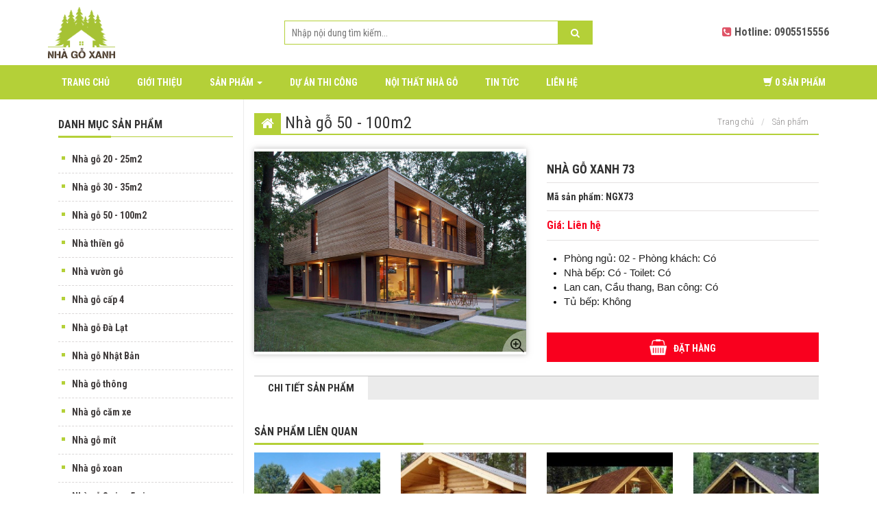

--- FILE ---
content_type: text/html; charset=UTF-8
request_url: https://nhagoxanh.com/nha-go-xanh-73.html
body_size: 7969
content:
<!DOCTYPE html>
<html lang="vi">
<head>
<meta name="viewport" content="width=device-width, initial-scale=1" class="metaview">
<meta http-equiv="Content-Type" content="text/html; charset=utf-8" />
<meta name="format-detection" content="telephone=no">
<base href="https://nhagoxanh.com/" />
<link rel="canonical" href="https://nhagoxanh.com/nha-go-xanh-73.html" /><link href="https://nhagoxanh.com/img_data/icon/logo369506986058.png" rel="shortcut icon" type="image/x-icon" />
<title>NHÀ GỖ XANH 73</title>
<meta name="keywords" content="" />
<meta name="description" content="" />
<!-- google -->
<meta itemprop="name" content="NHÀ GỖ XANH 73">
<meta itemprop="description" content="">
<meta itemprop="image" content="https://nhagoxanh.com/img_data/images/26243316897031.jpg">
<!-- Twitter -->
<meta name="twitter:card" content="summary_large_image">
<meta name="twitter:site" content="@publisher_handle">
<meta name="twitter:title" content="NHÀ GỖ XANH 73">
<meta name="twitter:description" content="">
<meta name="twitter:creator" content="@author_handle">
<meta name="twitter:image:src" content="https://nhagoxanh.com/img_data/images/26243316897031.jpg">
<!-- facebook -->
<meta property="og:title" content="NHÀ GỖ XANH 73" />
<meta property="og:type" content="article" />
<meta property="og:url" content="https://nhagoxanh.com/nha-go-xanh-73.html" />
<meta property="og:image" content="https://nhagoxanh.com/img_data/images/26243316897031.jpg" />
<meta property="og:description" content="" />
<meta property="og:site_name" content="Nhagoxanh.com" />
<meta property="fb:page_id" content="" /><meta http-equiv="audience" content="General" />
<meta name="resource-type" content="Document" />
<meta name="distribution" content="Global" />
<meta name="revisit-after" content="1 days" />
<link href="https://nhagoxanh.com/templates/module/bootstrap/css/bootstrap.min.css" rel="stylesheet" />
<link href="https://nhagoxanh.com/templates/css/styles.css" rel="stylesheet" />
<script src="https://nhagoxanh.com/templates/module/bootstrap/js/jquery-1.11.3.min.js"></script>

</head>
<body>
        <div class="head-mobile md-none xs-block">
    
    <div class="menu-mobi">
        <div class="container">
            <div class="row">
                <div class="col-xs-3">
                    <button type="button" class="navbar-toggle hc-nav-trigger hc-nav-1">
                    <span class="sr-only">Toggle navigation</span>
                    <span class="icon-bar"></span>
                    <span class="icon-bar"></span>
                    <span class="icon-bar"></span>
                    </button>
                </div>
                <div class="col-xs-6 logo">
                    <a class="" href="https://nhagoxanh.com/" title="CÔNG TY TNHH SẢN XUẤT XÂY DỰNG VẠN PHÁT" ><img src="https://nhagoxanh.com/img_data/icon/logo369506986058.png" alt="CÔNG TY TNHH SẢN XUẤT XÂY DỰNG VẠN PHÁT" /> </a>
                </div>
                <div class="col-xs-3 text-right">
                    <a href="https://nhagoxanh.com/gio-hang.html" class="gio-hang"><img src="https://nhagoxanh.com/templates/images/icon-cart2.png" alt="" /><span class="num">0</span>
                    <b>Giỏ hàng</b></a>
                </div>
            </div>
        </div>
    </div>
</div>


<link href="https://nhagoxanh.com/templates/module/select2/css/select2.min.css" rel="stylesheet" />
<div class="container header xs-none">
    <div class="row">
        <div class="col-sm-3">
            <a class="logo" href="https://nhagoxanh.com/" title="CÔNG TY TNHH SẢN XUẤT XÂY DỰNG VẠN PHÁT" ><img src="https://nhagoxanh.com/img_data/icon/logo369506986058.png" alt="CÔNG TY TNHH SẢN XUẤT XÂY DỰNG VẠN PHÁT" /> </a>
        </div>
        <div class="col-sm-6">
            <form method="GET" action="index.php" class="form-search">
                <input type="hidden" name="com" value="search">
                <input type="text" name="textsearch" placeholder="Nhập nội dung tìm kiếm..." />
				<button type="submit" class="tim-kiem"><i class="fa fa-search"></i></button>
            </form>
        </div>
        <div class="col-sm-3 text-right">
            <p>
                <a href="tel:0905515556" rel="nofollow" class="hotline"><i class="fa fa-phone-square" aria-hidden="true"></i>Hotline: 0905515556</a>
            </p>
        </div>
    </div>
</div>

<script src="https://nhagoxanh.com/templates/module/select2/js/select2.min.js"></script>
<script type="text/javascript">
  $('.select2').select2();
</script>

<nav class="navbar navbar-default xs-none" role="navigation">
    <div class="container">
       <!-- Collect the nav links, forms, and other content for toggling -->
        <div class="collapse navbar-collapse" id="bs-example-navbar-collapse-1">
            <ul class="nav navbar-nav">
                <li><a href="https://nhagoxanh.com/">Trang chủ</a></li>
                 <li><a href="https://nhagoxanh.com/gioi-thieu.html" title="Giới thiệu">Giới thiệu</a></li><li class="dropdown">
                        <a href="#" class="dropdown-toggle" data-toggle="dropdown" title="Sản phẩm">Sản phẩm <span class="caret"></span></a>
                        <ul class="dropdown-menu">
                            <li><a href="https://nhagoxanh.com/nha-go-20-25m2.html" title="Nhà gỗ 20 - 25m2">Nhà gỗ 20 - 25m2</a></li><li><a href="https://nhagoxanh.com/nha-go-30-35m2.html" title="Nhà gỗ 30 - 35m2">Nhà gỗ 30 - 35m2</a></li><li><a href="https://nhagoxanh.com/nha-go-50-100m2.html" title="Nhà gỗ 50 - 100m2">Nhà gỗ 50 - 100m2</a></li><li><a href="https://nhagoxanh.com/nha-thien-go.html" title="Nhà thiền gỗ">Nhà thiền gỗ</a></li><li><a href="https://nhagoxanh.com/nha-vuon-go.html" title="Nhà vườn gỗ">Nhà vườn gỗ</a></li><li><a href="https://nhagoxanh.com/nha-go-cap-4.html" title="Nhà gỗ cấp 4">Nhà gỗ cấp 4</a></li><li><a href="https://nhagoxanh.com/nha-go-da-lat.html" title="Nhà gỗ Đà Lạt">Nhà gỗ Đà Lạt</a></li><li><a href="https://nhagoxanh.com/nha-go-nhat-ban.html" title="Nhà gỗ Nhật Bản">Nhà gỗ Nhật Bản</a></li><li><a href="https://nhagoxanh.com/nha-go-thong.html" title="Nhà gỗ thông">Nhà gỗ thông</a></li><li><a href="https://nhagoxanh.com/nha-go-cam-xe.html" title="Nhà gỗ căm xe">Nhà gỗ căm xe</a></li><li><a href="https://nhagoxanh.com/nha-go-mit.html" title="Nhà gỗ mít">Nhà gỗ mít</a></li><li><a href="https://nhagoxanh.com/nha-go-xoan.html" title="Nhà gỗ xoan">Nhà gỗ xoan</a></li><li><a href="https://nhagoxanh.com/nha-go-3-gian-5-gian.html" title="Nhà gỗ 3 gian 5 gian">Nhà gỗ 3 gian 5 gian</a></li><li><a href="https://nhagoxanh.com/nha-go-lim.html" title="Nhà gỗ lim">Nhà gỗ lim</a></li><li><a href="https://nhagoxanh.com/nha-go-soi-trang.html" title="Nhà gỗ sồi trắng">Nhà gỗ sồi trắng</a></li><li><a href="https://nhagoxanh.com/nha-go-nam-bo.html" title="Nhà gỗ Nam Bộ">Nhà gỗ Nam Bộ</a></li><li><a href="https://nhagoxanh.com/nha-go-biet-thu.html" title="Nhà gỗ biệt thự">Nhà gỗ biệt thự</a></li><li><a href="https://nhagoxanh.com/nha-go-luc-giac.html" title="Nhà gỗ lục giác">Nhà gỗ lục giác</a></li><li><a href="https://nhagoxanh.com/nha-go-van-canh.html" title="Nhà gỗ vãn cảnh">Nhà gỗ vãn cảnh</a></li><li><a href="https://nhagoxanh.com/nha-go-nhap-khau.html" title="Nhà gỗ nhập khẩu">Nhà gỗ nhập khẩu</a></li><li><a href="https://nhagoxanh.com/nha-san-go-hien-dai.html" title="Nhà sàn gỗ hiện đại">Nhà sàn gỗ hiện đại</a></li><li><a href="https://nhagoxanh.com/nha-choi-go.html" title="Nhà chòi gỗ">Nhà chòi gỗ</a></li><li><a href="https://nhagoxanh.com/nha-go-mini.html" title="Nhà gỗ mini">Nhà gỗ mini</a></li><li><a href="https://nhagoxanh.com/nha-tu-duong-go.html" title="Nhà từ đường gỗ">Nhà từ đường gỗ</a></li>
                        </ul>
                    </li><li><a href="https://nhagoxanh.com/du-an-thi-cong.html" title="Dự án thi công">Dự án thi công</a></li><li><a href="https://nhagoxanh.com/noi-that-nha-go.html" title="Nội thất nhà gỗ">Nội thất nhà gỗ</a></li><li><a href="https://nhagoxanh.com/tin-tuc.html" title="Tin tức">Tin tức</a></li><li><a href="https://nhagoxanh.com/lien-he.html" title="Liên hệ">Liên hệ</a></li>            </ul>
            <ul class="nav navbar-nav navbar-right menu-giohang">
                <li><a href="https://nhagoxanh.com/gio-hang.html"><i class="glyphicon glyphicon-shopping-cart"></i> 0 Sản phẩm</a></li>
            </ul>
        </div>
        <!-- /.navbar-collapse --> 
    </div>
</nav>
    <link rel="stylesheet" href="https://nhagoxanh.com/templates/module/eagle.gallery/css/eagle.gallery.min.css" type="text/css"/>
<div class="container">
    <div class="col-md-9 col-md-push-3 main">
        <h3 class="title-home">
            <i class="fa fa-home" aria-hidden="true"></i>
            <span>Nhà gỗ 50 - 100m2</span>
            <div>
                
                        <ol vocab="https://schema.org/" typeof="BreadcrumbList" class="breadcrumb"> 
                            <li property="itemListElement" typeof="ListItem"> 
                                <a property="item" typeof="WebPage" href="https://nhagoxanh.com/"> 
                                    <span property="name">Trang chủ</span>
                                </a> <meta property="position" content="1"> 
                            </li>
                             
                            <li property="itemListElement" typeof="ListItem"> 
                                <a property="item" typeof="WebPage" href="https://nhagoxanh.com/san-pham.html"> 
                                    <span property="name">Sản phẩm</span>
                                </a> <meta property="position" content="2"> 
                            </li>
                        </ol>            </div>
        </h3>
        <div class="row">
            <div class="col-sm-6">
                <div class="eagle-gallery">
                    <div class="owl-carousel">
                        <img src="https://nhagoxanh.com/thumb-130x100-1/img_data/images/26243316897031.jpg" data-medium-img="https://nhagoxanh.com/img_data/images/26243316897031.jpg" data-big-img="https://nhagoxanh.com/img_data/images/26243316897031.jpg" data-title="NHÀ GỖ XANH 73" alt="NHÀ GỖ XANH 73">
                                             </div>
                </div>
            </div>
            <div class="col-sm-6">
                <div class="detail-product">
                    <div class="product-info summary entry-summary col col-fit product-summary">
                        <h1 class="product-title entry-title">
                           NHÀ GỖ XANH 73                        </h1>
                        <div>
                            <b>Mã sản phẩm: NGX73</b>
                        </div>
                        
            <div class="price">
                <span class="gia">Giá: Liên hệ</span>
            </div>                        <div class="price-wrapper">
                            <div class="info-product">
                                <ul>
	<li><span style="color:rgb(34, 34, 34); font-family:segoe ui,segoeuipc,san francisco,helvetica neue,helvetica,lucida grande,roboto,ubuntu,tahoma,microsoft sans serif,tahoma,arial,sans-serif; font-size:15px">Phòng ngủ: 02 -&nbsp;</span><span style="color:rgb(34, 34, 34); font-family:segoe ui,segoeuipc,san francisco,helvetica neue,helvetica,lucida grande,roboto,ubuntu,tahoma,microsoft sans serif,tahoma,arial,sans-serif; font-size:15px">Phòng khách: C</span><span style="color:rgb(34, 34, 34); font-family:segoe ui,segoeuipc,san francisco,helvetica neue,helvetica,lucida grande,roboto,ubuntu,tahoma,microsoft sans serif,tahoma,arial,sans-serif; font-size:15px">ó</span></li>
	<li><span style="color:rgb(34, 34, 34); font-family:segoe ui,segoeuipc,san francisco,helvetica neue,helvetica,lucida grande,roboto,ubuntu,tahoma,microsoft sans serif,tahoma,arial,sans-serif; font-size:15px">Nhà bếp: Có - Toilet: Có</span></li>
	<li><span style="color:rgb(34, 34, 34); font-family:segoe ui,segoeuipc,san francisco,helvetica neue,helvetica,lucida grande,roboto,ubuntu,tahoma,microsoft sans serif,tahoma,arial,sans-serif; font-size:15px">Lan can,&nbsp;</span><span style="color:rgb(34, 34, 34); font-family:segoe ui,segoeuipc,san francisco,helvetica neue,helvetica,lucida grande,roboto,ubuntu,tahoma,microsoft sans serif,tahoma,arial,sans-serif; font-size:15px">Cầu thang,&nbsp;</span><span style="color:rgb(34, 34, 34); font-family:segoe ui,segoeuipc,san francisco,helvetica neue,helvetica,lucida grande,roboto,ubuntu,tahoma,microsoft sans serif,tahoma,arial,sans-serif; font-size:15px">Ban công: Có</span></li>
	<li><span style="color:rgb(34, 34, 34); font-family:segoe ui,segoeuipc,san francisco,helvetica neue,helvetica,lucida grande,roboto,ubuntu,tahoma,microsoft sans serif,tahoma,arial,sans-serif; font-size:15px">Tủ bếp: Không</span></li>
</ul>
                            </div>
                        </div>
                    </div>
                    <form method="post" action="https://nhagoxanh.com/gio-hang.html" class="check-cart">
                            <input type="hidden" name="id" value="260">
                            <button type="submit" name="addcart" class="btn-cart" >
                               <img src="https://nhagoxanh.com/templates/images/icon-cart.png" alt="Mua hàng" /><span style="position: relative;top: 3px;">Đặt hàng</span>
                            </button>
                        </form>
                    <div class="clearfix mb15"></div>
                </div>
            </div>
        </div>
        <div>
                <h3 class="title-chitiet"><span>Chi tiết Sản phẩm</span></h3>
            	
        </div>
		<div class="insHeading">
			<h3 class="title">Sản phẩm liên quan </h3>
		</div>
		<div class="row">
						<div class="item_product col-md-3">
				<div class="img-pro">
					<a class="img-shine-2" href="https://nhagoxanh.com/mau-thiet-ke-nha-go-binh-duong.html" title="MẪU THIẾT KẾ NHÀ GỖ - BÌNH DƯƠNG">
						<img alt="MẪU THIẾT KẾ NHÀ GỖ - BÌNH DƯƠNG" src="https://nhagoxanh.com/thumb-200x180-1/img_data/images/nha-go-binh-duong472780286732.jpg">				
					</a>
				</div>
				<h4>
					<a href="https://nhagoxanh.com/mau-thiet-ke-nha-go-binh-duong.html" title="MẪU THIẾT KẾ NHÀ GỖ - BÌNH DƯƠNG">
						MẪU THIẾT KẾ NHÀ GỖ - BÌNH DƯƠNG					</a>
				</h4>
				
						<div class="price">
							<span class="gia">Giá: Liên hệ</span>
						</div>			</div>		
						<div class="item_product col-md-3">
				<div class="img-pro">
					<a class="img-shine-2" href="https://nhagoxanh.com/thi-cong-nha-go-tai-ba-ria-vung-tau.html" title="THI CÔNG NHÀ GỖ TẠI BÀ RỊA - VŨNG TÀU">
						<img alt="THI CÔNG NHÀ GỖ TẠI BÀ RỊA - VŨNG TÀU" src="https://nhagoxanh.com/thumb-200x180-1/img_data/images/nha-go1606224296769.jpg">				
					</a>
				</div>
				<h4>
					<a href="https://nhagoxanh.com/thi-cong-nha-go-tai-ba-ria-vung-tau.html" title="THI CÔNG NHÀ GỖ TẠI BÀ RỊA - VŨNG TÀU">
						THI CÔNG NHÀ GỖ TẠI BÀ RỊA - VŨNG TÀU					</a>
				</h4>
				
						<div class="price">
							<span class="gia">Giá: Liên hệ</span>
						</div>			</div>		
						<div class="item_product col-md-3">
				<div class="img-pro">
					<a class="img-shine-2" href="https://nhagoxanh.com/nha-go-xanh-74.html" title="NHÀ GỖ XANH 74">
						<img alt="NHÀ GỖ XANH 74" src="https://nhagoxanh.com/thumb-200x180-1/img_data/images/27889788262029.jpg">				
					</a>
				</div>
				<h4>
					<a href="https://nhagoxanh.com/nha-go-xanh-74.html" title="NHÀ GỖ XANH 74">
						NHÀ GỖ XANH 74					</a>
				</h4>
				
						<div class="price">
							<span class="gia">Giá: Liên hệ</span>
						</div>			</div>		
						<div class="item_product col-md-3">
				<div class="img-pro">
					<a class="img-shine-2" href="https://nhagoxanh.com/nha-go-xanh-72.html" title="NHÀ GỖ XANH 72">
						<img alt="NHÀ GỖ XANH 72" src="https://nhagoxanh.com/thumb-200x180-1/img_data/images/25672122556050.jpg">				
					</a>
				</div>
				<h4>
					<a href="https://nhagoxanh.com/nha-go-xanh-72.html" title="NHÀ GỖ XANH 72">
						NHÀ GỖ XANH 72					</a>
				</h4>
				
						<div class="price">
							<span class="gia">Giá: Liên hệ</span>
						</div>			</div>		
						<div class="item_product col-md-3">
				<div class="img-pro">
					<a class="img-shine-2" href="https://nhagoxanh.com/nha-go-xanh-71.html" title="NHÀ GỖ XANH 71">
						<img alt="NHÀ GỖ XANH 71" src="https://nhagoxanh.com/thumb-200x180-1/img_data/images/24407319498260.jpg">				
					</a>
				</div>
				<h4>
					<a href="https://nhagoxanh.com/nha-go-xanh-71.html" title="NHÀ GỖ XANH 71">
						NHÀ GỖ XANH 71					</a>
				</h4>
				
						<div class="price">
							<span class="gia">Giá: Liên hệ</span>
						</div>			</div>		
						<div class="item_product col-md-3">
				<div class="img-pro">
					<a class="img-shine-2" href="https://nhagoxanh.com/nha-go-xanh-70.html" title="NHÀ GỖ XANH 70">
						<img alt="NHÀ GỖ XANH 70" src="https://nhagoxanh.com/thumb-200x180-1/img_data/images/23821505164723.jpg">				
					</a>
				</div>
				<h4>
					<a href="https://nhagoxanh.com/nha-go-xanh-70.html" title="NHÀ GỖ XANH 70">
						NHÀ GỖ XANH 70					</a>
				</h4>
				
						<div class="price">
							<span class="gia">Giá: Liên hệ</span>
						</div>			</div>		
						<div class="item_product col-md-3">
				<div class="img-pro">
					<a class="img-shine-2" href="https://nhagoxanh.com/nha-go-xanh-69.html" title="NHÀ GỖ XANH 69">
						<img alt="NHÀ GỖ XANH 69" src="https://nhagoxanh.com/thumb-200x180-1/img_data/images/22421945798161.jpg">				
					</a>
				</div>
				<h4>
					<a href="https://nhagoxanh.com/nha-go-xanh-69.html" title="NHÀ GỖ XANH 69">
						NHÀ GỖ XANH 69					</a>
				</h4>
				
						<div class="price">
							<span class="gia">Giá: Liên hệ</span>
						</div>			</div>		
						<div class="item_product col-md-3">
				<div class="img-pro">
					<a class="img-shine-2" href="https://nhagoxanh.com/nha-go-xanh-68.html" title="NHÀ GỖ XANH 68">
						<img alt="NHÀ GỖ XANH 68" src="https://nhagoxanh.com/thumb-200x180-1/img_data/images/20658117841391.jpg">				
					</a>
				</div>
				<h4>
					<a href="https://nhagoxanh.com/nha-go-xanh-68.html" title="NHÀ GỖ XANH 68">
						NHÀ GỖ XANH 68					</a>
				</h4>
				
						<div class="price">
							<span class="gia">Giá: Liên hệ</span>
						</div>			</div>		
						<div class="item_product col-md-3">
				<div class="img-pro">
					<a class="img-shine-2" href="https://nhagoxanh.com/nha-go-xanh-67.html" title="NHÀ GỖ XANH 67">
						<img alt="NHÀ GỖ XANH 67" src="https://nhagoxanh.com/thumb-200x180-1/img_data/images/19970073850822.jpg">				
					</a>
				</div>
				<h4>
					<a href="https://nhagoxanh.com/nha-go-xanh-67.html" title="NHÀ GỖ XANH 67">
						NHÀ GỖ XANH 67					</a>
				</h4>
				
						<div class="price">
							<span class="gia">Giá: Liên hệ</span>
						</div>			</div>		
						<div class="item_product col-md-3">
				<div class="img-pro">
					<a class="img-shine-2" href="https://nhagoxanh.com/nha-go-xanh-66.html" title="NHÀ GỖ XANH 66">
						<img alt="NHÀ GỖ XANH 66" src="https://nhagoxanh.com/thumb-200x180-1/img_data/images/18536708660721.jpg">				
					</a>
				</div>
				<h4>
					<a href="https://nhagoxanh.com/nha-go-xanh-66.html" title="NHÀ GỖ XANH 66">
						NHÀ GỖ XANH 66					</a>
				</h4>
				
						<div class="price">
							<span class="gia">Giá: Liên hệ</span>
						</div>			</div>		
						<div class="item_product col-md-3">
				<div class="img-pro">
					<a class="img-shine-2" href="https://nhagoxanh.com/nha-go-xanh-65.html" title="NHÀ GỖ XANH 65">
						<img alt="NHÀ GỖ XANH 65" src="https://nhagoxanh.com/thumb-200x180-1/img_data/images/17032805960553.jpg">				
					</a>
				</div>
				<h4>
					<a href="https://nhagoxanh.com/nha-go-xanh-65.html" title="NHÀ GỖ XANH 65">
						NHÀ GỖ XANH 65					</a>
				</h4>
				
						<div class="price">
							<span class="gia">Giá: Liên hệ</span>
						</div>			</div>		
						<div class="item_product col-md-3">
				<div class="img-pro">
					<a class="img-shine-2" href="https://nhagoxanh.com/nha-go-xanh-64.html" title="NHÀ GỖ XANH 64">
						<img alt="NHÀ GỖ XANH 64" src="https://nhagoxanh.com/thumb-200x180-1/img_data/images/16305882538380.jpg">				
					</a>
				</div>
				<h4>
					<a href="https://nhagoxanh.com/nha-go-xanh-64.html" title="NHÀ GỖ XANH 64">
						NHÀ GỖ XANH 64					</a>
				</h4>
				
						<div class="price">
							<span class="gia">Giá: Liên hệ</span>
						</div>			</div>		
						<div class="item_product col-md-3">
				<div class="img-pro">
					<a class="img-shine-2" href="https://nhagoxanh.com/nha-go-xanh-63.html" title="NHÀ GỖ XANH 63">
						<img alt="NHÀ GỖ XANH 63" src="https://nhagoxanh.com/thumb-200x180-1/img_data/images/15676347907861.jpg">				
					</a>
				</div>
				<h4>
					<a href="https://nhagoxanh.com/nha-go-xanh-63.html" title="NHÀ GỖ XANH 63">
						NHÀ GỖ XANH 63					</a>
				</h4>
				
						<div class="price">
							<span class="gia">Giá: Liên hệ</span>
						</div>			</div>		
						<div class="item_product col-md-3">
				<div class="img-pro">
					<a class="img-shine-2" href="https://nhagoxanh.com/nha-go-xanh-62.html" title="NHÀ GỖ XANH 62">
						<img alt="NHÀ GỖ XANH 62" src="https://nhagoxanh.com/thumb-200x180-1/img_data/images/14724518895893.jpg">				
					</a>
				</div>
				<h4>
					<a href="https://nhagoxanh.com/nha-go-xanh-62.html" title="NHÀ GỖ XANH 62">
						NHÀ GỖ XANH 62					</a>
				</h4>
				
						<div class="price">
							<span class="gia">Giá: Liên hệ</span>
						</div>			</div>		
						<div class="item_product col-md-3">
				<div class="img-pro">
					<a class="img-shine-2" href="https://nhagoxanh.com/nha-go-xanh-61.html" title="NHÀ GỖ XANH 61">
						<img alt="NHÀ GỖ XANH 61" src="https://nhagoxanh.com/thumb-200x180-1/img_data/images/13435270683178.jpg">				
					</a>
				</div>
				<h4>
					<a href="https://nhagoxanh.com/nha-go-xanh-61.html" title="NHÀ GỖ XANH 61">
						NHÀ GỖ XANH 61					</a>
				</h4>
				
						<div class="price">
							<span class="gia">Giá: Liên hệ</span>
						</div>			</div>		
						<div class="item_product col-md-3">
				<div class="img-pro">
					<a class="img-shine-2" href="https://nhagoxanh.com/nha-go-xanh-60.html" title="NHÀ GỖ XANH 60">
						<img alt="NHÀ GỖ XANH 60" src="https://nhagoxanh.com/thumb-200x180-1/img_data/images/12243672986065.jpg">				
					</a>
				</div>
				<h4>
					<a href="https://nhagoxanh.com/nha-go-xanh-60.html" title="NHÀ GỖ XANH 60">
						NHÀ GỖ XANH 60					</a>
				</h4>
				
						<div class="price">
							<span class="gia">Giá: Liên hệ</span>
						</div>			</div>		
			 
		</div>
    </div>
    <div class="col-md-3 col-sm-4 col-md-pull-9">
       
<aside class="sing_right_widget">
    <div class="insHeading">
        <h3 class="title">Danh mục sản phẩm</h3>
    </div>
    <div class="moduleContent">
        <ul class="notStyle treeMenu">
            <li><a href="https://nhagoxanh.com/nha-go-20-25m2.html"><span>Nhà gỗ 20 - 25m2</span></a></li><li><a href="https://nhagoxanh.com/nha-go-30-35m2.html"><span>Nhà gỗ 30 - 35m2</span></a></li><li><a href="https://nhagoxanh.com/nha-go-50-100m2.html"><span>Nhà gỗ 50 - 100m2</span></a></li><li><a href="https://nhagoxanh.com/nha-thien-go.html"><span>Nhà thiền gỗ</span></a></li><li><a href="https://nhagoxanh.com/nha-vuon-go.html"><span>Nhà vườn gỗ</span></a></li><li><a href="https://nhagoxanh.com/nha-go-cap-4.html"><span>Nhà gỗ cấp 4</span></a></li><li><a href="https://nhagoxanh.com/nha-go-da-lat.html"><span>Nhà gỗ Đà Lạt</span></a></li><li><a href="https://nhagoxanh.com/nha-go-nhat-ban.html"><span>Nhà gỗ Nhật Bản</span></a></li><li><a href="https://nhagoxanh.com/nha-go-thong.html"><span>Nhà gỗ thông</span></a></li><li><a href="https://nhagoxanh.com/nha-go-cam-xe.html"><span>Nhà gỗ căm xe</span></a></li><li><a href="https://nhagoxanh.com/nha-go-mit.html"><span>Nhà gỗ mít</span></a></li><li><a href="https://nhagoxanh.com/nha-go-xoan.html"><span>Nhà gỗ xoan</span></a></li><li><a href="https://nhagoxanh.com/nha-go-3-gian-5-gian.html"><span>Nhà gỗ 3 gian 5 gian</span></a></li><li><a href="https://nhagoxanh.com/nha-go-lim.html"><span>Nhà gỗ lim</span></a></li><li><a href="https://nhagoxanh.com/nha-go-soi-trang.html"><span>Nhà gỗ sồi trắng</span></a></li><li><a href="https://nhagoxanh.com/nha-go-nam-bo.html"><span>Nhà gỗ Nam Bộ</span></a></li><li><a href="https://nhagoxanh.com/nha-go-biet-thu.html"><span>Nhà gỗ biệt thự</span></a></li><li><a href="https://nhagoxanh.com/nha-go-luc-giac.html"><span>Nhà gỗ lục giác</span></a></li><li><a href="https://nhagoxanh.com/nha-go-van-canh.html"><span>Nhà gỗ vãn cảnh</span></a></li><li><a href="https://nhagoxanh.com/nha-go-nhap-khau.html"><span>Nhà gỗ nhập khẩu</span></a></li><li><a href="https://nhagoxanh.com/nha-san-go-hien-dai.html"><span>Nhà sàn gỗ hiện đại</span></a></li><li><a href="https://nhagoxanh.com/nha-choi-go.html"><span>Nhà chòi gỗ</span></a></li><li><a href="https://nhagoxanh.com/nha-go-mini.html"><span>Nhà gỗ mini</span></a></li><li><a href="https://nhagoxanh.com/nha-tu-duong-go.html"><span>Nhà từ đường gỗ</span></a></li>        </ul>
    </div>
    
</aside>
<!--aside class="sing_right_widget">
    <div class="insHeading">
         <h3 class="title">Sản phẩm khác </h3>
    </div>
    <div class="row">
        <div class="item_product col-md-12">
        <div class="img-pro">
            <a class="img-shine-2" href="https://nhagoxanh.com/mau-thiet-ke-nha-go-binh-duong.html" title="MẪU THIẾT KẾ NHÀ GỖ - BÌNH DƯƠNG">
                <img onerror="this.src='https://nhagoxanh.com/thumb.php?src=https://nhagoxanh.com/templates/error/error.jpg&w=210&h=230';"  src="https://nhagoxanh.com/thumb.php?src=https://nhagoxanh.com/img_data/images/nha-go-binh-duong472780286732.jpg&w=210&h=230&zc=2">				
            </a>
                    </div>
        <h4>
            <a href="https://nhagoxanh.com/mau-thiet-ke-nha-go-binh-duong.html" title="MẪU THIẾT KẾ NHÀ GỖ - BÌNH DƯƠNG">
                MẪU THIẾT KẾ NHÀ GỖ - BÌNH DƯƠNG            </a>
        </h4>
        
                <div class="price">
                    <span class="gia">Giá: Liên hệ</span>
                </div>    </div>		
        <div class="item_product col-md-12">
        <div class="img-pro">
            <a class="img-shine-2" href="https://nhagoxanh.com/thi-cong-nha-go-tai-ba-ria-vung-tau.html" title="THI CÔNG NHÀ GỖ TẠI BÀ RỊA - VŨNG TÀU">
                <img onerror="this.src='https://nhagoxanh.com/thumb.php?src=https://nhagoxanh.com/templates/error/error.jpg&w=210&h=230';"  src="https://nhagoxanh.com/thumb.php?src=https://nhagoxanh.com/img_data/images/nha-go1606224296769.jpg&w=210&h=230&zc=2">				
            </a>
                    </div>
        <h4>
            <a href="https://nhagoxanh.com/thi-cong-nha-go-tai-ba-ria-vung-tau.html" title="THI CÔNG NHÀ GỖ TẠI BÀ RỊA - VŨNG TÀU">
                THI CÔNG NHÀ GỖ TẠI BÀ RỊA - VŨNG TÀU            </a>
        </h4>
        
                <div class="price">
                    <span class="gia">Giá: Liên hệ</span>
                </div>    </div>		
        <div class="item_product col-md-12">
        <div class="img-pro">
            <a class="img-shine-2" href="https://nhagoxanh.com/nha-go-xanh-74.html" title="NHÀ GỖ XANH 74">
                <img onerror="this.src='https://nhagoxanh.com/thumb.php?src=https://nhagoxanh.com/templates/error/error.jpg&w=210&h=230';"  src="https://nhagoxanh.com/thumb.php?src=https://nhagoxanh.com/img_data/images/27889788262029.jpg&w=210&h=230&zc=2">				
            </a>
                    </div>
        <h4>
            <a href="https://nhagoxanh.com/nha-go-xanh-74.html" title="NHÀ GỖ XANH 74">
                NHÀ GỖ XANH 74            </a>
        </h4>
        
                <div class="price">
                    <span class="gia">Giá: Liên hệ</span>
                </div>    </div>		
        <div class="item_product col-md-12">
        <div class="img-pro">
            <a class="img-shine-2" href="https://nhagoxanh.com/nha-go-xanh-72.html" title="NHÀ GỖ XANH 72">
                <img onerror="this.src='https://nhagoxanh.com/thumb.php?src=https://nhagoxanh.com/templates/error/error.jpg&w=210&h=230';"  src="https://nhagoxanh.com/thumb.php?src=https://nhagoxanh.com/img_data/images/25672122556050.jpg&w=210&h=230&zc=2">				
            </a>
                    </div>
        <h4>
            <a href="https://nhagoxanh.com/nha-go-xanh-72.html" title="NHÀ GỖ XANH 72">
                NHÀ GỖ XANH 72            </a>
        </h4>
        
                <div class="price">
                    <span class="gia">Giá: Liên hệ</span>
                </div>    </div>		
        <div class="item_product col-md-12">
        <div class="img-pro">
            <a class="img-shine-2" href="https://nhagoxanh.com/nha-go-xanh-71.html" title="NHÀ GỖ XANH 71">
                <img onerror="this.src='https://nhagoxanh.com/thumb.php?src=https://nhagoxanh.com/templates/error/error.jpg&w=210&h=230';"  src="https://nhagoxanh.com/thumb.php?src=https://nhagoxanh.com/img_data/images/24407319498260.jpg&w=210&h=230&zc=2">				
            </a>
                    </div>
        <h4>
            <a href="https://nhagoxanh.com/nha-go-xanh-71.html" title="NHÀ GỖ XANH 71">
                NHÀ GỖ XANH 71            </a>
        </h4>
        
                <div class="price">
                    <span class="gia">Giá: Liên hệ</span>
                </div>    </div>		
        <div class="item_product col-md-12">
        <div class="img-pro">
            <a class="img-shine-2" href="https://nhagoxanh.com/nha-go-xanh-70.html" title="NHÀ GỖ XANH 70">
                <img onerror="this.src='https://nhagoxanh.com/thumb.php?src=https://nhagoxanh.com/templates/error/error.jpg&w=210&h=230';"  src="https://nhagoxanh.com/thumb.php?src=https://nhagoxanh.com/img_data/images/23821505164723.jpg&w=210&h=230&zc=2">				
            </a>
                    </div>
        <h4>
            <a href="https://nhagoxanh.com/nha-go-xanh-70.html" title="NHÀ GỖ XANH 70">
                NHÀ GỖ XANH 70            </a>
        </h4>
        
                <div class="price">
                    <span class="gia">Giá: Liên hệ</span>
                </div>    </div>		
        <div class="item_product col-md-12">
        <div class="img-pro">
            <a class="img-shine-2" href="https://nhagoxanh.com/nha-go-xanh-69.html" title="NHÀ GỖ XANH 69">
                <img onerror="this.src='https://nhagoxanh.com/thumb.php?src=https://nhagoxanh.com/templates/error/error.jpg&w=210&h=230';"  src="https://nhagoxanh.com/thumb.php?src=https://nhagoxanh.com/img_data/images/22421945798161.jpg&w=210&h=230&zc=2">				
            </a>
                    </div>
        <h4>
            <a href="https://nhagoxanh.com/nha-go-xanh-69.html" title="NHÀ GỖ XANH 69">
                NHÀ GỖ XANH 69            </a>
        </h4>
        
                <div class="price">
                    <span class="gia">Giá: Liên hệ</span>
                </div>    </div>		
        <div class="item_product col-md-12">
        <div class="img-pro">
            <a class="img-shine-2" href="https://nhagoxanh.com/nha-go-xanh-68.html" title="NHÀ GỖ XANH 68">
                <img onerror="this.src='https://nhagoxanh.com/thumb.php?src=https://nhagoxanh.com/templates/error/error.jpg&w=210&h=230';"  src="https://nhagoxanh.com/thumb.php?src=https://nhagoxanh.com/img_data/images/20658117841391.jpg&w=210&h=230&zc=2">				
            </a>
                    </div>
        <h4>
            <a href="https://nhagoxanh.com/nha-go-xanh-68.html" title="NHÀ GỖ XANH 68">
                NHÀ GỖ XANH 68            </a>
        </h4>
        
                <div class="price">
                    <span class="gia">Giá: Liên hệ</span>
                </div>    </div>		
        <div class="item_product col-md-12">
        <div class="img-pro">
            <a class="img-shine-2" href="https://nhagoxanh.com/nha-go-xanh-67.html" title="NHÀ GỖ XANH 67">
                <img onerror="this.src='https://nhagoxanh.com/thumb.php?src=https://nhagoxanh.com/templates/error/error.jpg&w=210&h=230';"  src="https://nhagoxanh.com/thumb.php?src=https://nhagoxanh.com/img_data/images/19970073850822.jpg&w=210&h=230&zc=2">				
            </a>
                    </div>
        <h4>
            <a href="https://nhagoxanh.com/nha-go-xanh-67.html" title="NHÀ GỖ XANH 67">
                NHÀ GỖ XANH 67            </a>
        </h4>
        
                <div class="price">
                    <span class="gia">Giá: Liên hệ</span>
                </div>    </div>		
        <div class="item_product col-md-12">
        <div class="img-pro">
            <a class="img-shine-2" href="https://nhagoxanh.com/nha-go-xanh-66.html" title="NHÀ GỖ XANH 66">
                <img onerror="this.src='https://nhagoxanh.com/thumb.php?src=https://nhagoxanh.com/templates/error/error.jpg&w=210&h=230';"  src="https://nhagoxanh.com/thumb.php?src=https://nhagoxanh.com/img_data/images/18536708660721.jpg&w=210&h=230&zc=2">				
            </a>
                    </div>
        <h4>
            <a href="https://nhagoxanh.com/nha-go-xanh-66.html" title="NHÀ GỖ XANH 66">
                NHÀ GỖ XANH 66            </a>
        </h4>
        
                <div class="price">
                    <span class="gia">Giá: Liên hệ</span>
                </div>    </div>		
        <div class="item_product col-md-12">
        <div class="img-pro">
            <a class="img-shine-2" href="https://nhagoxanh.com/nha-go-xanh-65.html" title="NHÀ GỖ XANH 65">
                <img onerror="this.src='https://nhagoxanh.com/thumb.php?src=https://nhagoxanh.com/templates/error/error.jpg&w=210&h=230';"  src="https://nhagoxanh.com/thumb.php?src=https://nhagoxanh.com/img_data/images/17032805960553.jpg&w=210&h=230&zc=2">				
            </a>
                    </div>
        <h4>
            <a href="https://nhagoxanh.com/nha-go-xanh-65.html" title="NHÀ GỖ XANH 65">
                NHÀ GỖ XANH 65            </a>
        </h4>
        
                <div class="price">
                    <span class="gia">Giá: Liên hệ</span>
                </div>    </div>		
        <div class="item_product col-md-12">
        <div class="img-pro">
            <a class="img-shine-2" href="https://nhagoxanh.com/nha-go-xanh-64.html" title="NHÀ GỖ XANH 64">
                <img onerror="this.src='https://nhagoxanh.com/thumb.php?src=https://nhagoxanh.com/templates/error/error.jpg&w=210&h=230';"  src="https://nhagoxanh.com/thumb.php?src=https://nhagoxanh.com/img_data/images/16305882538380.jpg&w=210&h=230&zc=2">				
            </a>
                    </div>
        <h4>
            <a href="https://nhagoxanh.com/nha-go-xanh-64.html" title="NHÀ GỖ XANH 64">
                NHÀ GỖ XANH 64            </a>
        </h4>
        
                <div class="price">
                    <span class="gia">Giá: Liên hệ</span>
                </div>    </div>		
        <div class="item_product col-md-12">
        <div class="img-pro">
            <a class="img-shine-2" href="https://nhagoxanh.com/nha-go-xanh-63.html" title="NHÀ GỖ XANH 63">
                <img onerror="this.src='https://nhagoxanh.com/thumb.php?src=https://nhagoxanh.com/templates/error/error.jpg&w=210&h=230';"  src="https://nhagoxanh.com/thumb.php?src=https://nhagoxanh.com/img_data/images/15676347907861.jpg&w=210&h=230&zc=2">				
            </a>
                    </div>
        <h4>
            <a href="https://nhagoxanh.com/nha-go-xanh-63.html" title="NHÀ GỖ XANH 63">
                NHÀ GỖ XANH 63            </a>
        </h4>
        
                <div class="price">
                    <span class="gia">Giá: Liên hệ</span>
                </div>    </div>		
        <div class="item_product col-md-12">
        <div class="img-pro">
            <a class="img-shine-2" href="https://nhagoxanh.com/nha-go-xanh-62.html" title="NHÀ GỖ XANH 62">
                <img onerror="this.src='https://nhagoxanh.com/thumb.php?src=https://nhagoxanh.com/templates/error/error.jpg&w=210&h=230';"  src="https://nhagoxanh.com/thumb.php?src=https://nhagoxanh.com/img_data/images/14724518895893.jpg&w=210&h=230&zc=2">				
            </a>
                    </div>
        <h4>
            <a href="https://nhagoxanh.com/nha-go-xanh-62.html" title="NHÀ GỖ XANH 62">
                NHÀ GỖ XANH 62            </a>
        </h4>
        
                <div class="price">
                    <span class="gia">Giá: Liên hệ</span>
                </div>    </div>		
        <div class="item_product col-md-12">
        <div class="img-pro">
            <a class="img-shine-2" href="https://nhagoxanh.com/nha-go-xanh-61.html" title="NHÀ GỖ XANH 61">
                <img onerror="this.src='https://nhagoxanh.com/thumb.php?src=https://nhagoxanh.com/templates/error/error.jpg&w=210&h=230';"  src="https://nhagoxanh.com/thumb.php?src=https://nhagoxanh.com/img_data/images/13435270683178.jpg&w=210&h=230&zc=2">				
            </a>
                    </div>
        <h4>
            <a href="https://nhagoxanh.com/nha-go-xanh-61.html" title="NHÀ GỖ XANH 61">
                NHÀ GỖ XANH 61            </a>
        </h4>
        
                <div class="price">
                    <span class="gia">Giá: Liên hệ</span>
                </div>    </div>		
        <div class="item_product col-md-12">
        <div class="img-pro">
            <a class="img-shine-2" href="https://nhagoxanh.com/nha-go-xanh-60.html" title="NHÀ GỖ XANH 60">
                <img onerror="this.src='https://nhagoxanh.com/thumb.php?src=https://nhagoxanh.com/templates/error/error.jpg&w=210&h=230';"  src="https://nhagoxanh.com/thumb.php?src=https://nhagoxanh.com/img_data/images/12243672986065.jpg&w=210&h=230&zc=2">				
            </a>
                    </div>
        <h4>
            <a href="https://nhagoxanh.com/nha-go-xanh-60.html" title="NHÀ GỖ XANH 60">
                NHÀ GỖ XANH 60            </a>
        </h4>
        
                <div class="price">
                    <span class="gia">Giá: Liên hệ</span>
                </div>    </div>		
     
    </div>
</aside-->    
<aside class="block-left">
    <div class="insHeading">
        <h3 class="title">Hỗ trợ trực tuyến</h3>
    </div>
    <div class="ho-tro">
        <img src="https://nhagoxanh.com/img_data/images/thanh-phat_06361170790884663286207409.jpg" alt="Hỗ Trợ Tư Vấn" />
        <div class="hotline-left">Hotline: 0905515556</div>
        <ul class="nv-hotro">
            <li>
				<a href="skype:live:Chat Skype" title="Skype">
					<img src="https://nhagoxanh.com/templates/images/thanh-phat_15.jpg" alt="Skype" />
					skype: Chat Skype				</a>
			</li>
            <li>
				<a href="https://zalo.me/0905515556" title="Zalo">
					<img src="https://nhagoxanh.com/templates/images/thanh-phat_19.jpg" alt="Zalo" />
					Chat Zalo: 0905515556				</a>
			</li>
            <!--li>
                <span>Hỗ Trợ Tư Vấn</span><br>
                <strong>0905515556</strong>
            </li-->
        </ul>
        <div class="clearfix"></div>
        <!--div class="mail">info@nhagovina.com</div-->
    </div>
</aside>

<div>
        <div class="quang-cao" style="margin-top: 15px;">
        <img data-u="image" src="https://nhagoxanh.com/thumb-400x350-1/img_data/images/Nha-go-Da-Lat-dep481253701426.jpg" alt="" />
    </div>
    </div>
    </div>
</div>

<!-- eagle.gallery -->
<script type="text/javascript" src="https://nhagoxanh.com/templates/module/eagle.gallery/js/eagle.gallery.min.js"></script>
<script type="text/javascript">
    $(document).ready(function(){
    	$(".eagle-gallery").eagleGallery({
            miniSliderArrowPos: 'inside',
            changeMediumStyle: true,
            autoPlayMediumImg: true,
            openGalleryStyle: 'transform',
            bottomControlLine: true,
            miniSliderArrowStyle:2,
            miniSlider: {
                navigation: true,
                pagination: false,
                navigationText: false,
                rewindNav: false	,
                theme: 'mini-slider',
                responsiveBaseWidth: '.eagle-gallery',
                itemsCustom: [[100, 3]],
                margin: 10
            }
    	});
    });
</script>
<!-- eagle.gallery -->    <footer>
    <div class="container">
        <div class="row">
            <div class="col-sm-12 col-md-5">
                <h5>CÔNG TY TNHH SX XD NHÀ GỖ VIỆT NAM</h5>
                <div>
                    <p><span style="font-size:14px">MST: 0314463697 - Sở KHĐT TPHCM - Ngày: 18/03/2020</span></p>

<p><span style="font-size:14px">Địa chỉ: 22 Đường số 10, KP4, P.Bình Hưng Hòa B, Q.Bình Tân, TPHCM</span></p>

<p><span style="font-size:14px">Điện thoại: (028) 6679 5636 - Mobile:&nbsp;<span style="color:rgb(255, 255, 0)">0905 515 556,&nbsp;0918 256 482</span></span></p>

<p><span style="font-size:14px">Email: info@nhagovina.com,&nbsp;daiviet1080@gmail.com</span></p>

<p><span style="font-size:14px">Website: nhagovina.com,&nbsp;<a href="https://nhagoxanh.com/" style="font-size: 14px;" title="nhagoxanh.com"><span style="color:#FFFFFF">nhagoxanh.com</span></a></span></p>

<p><a href="http://online.gov.vn/Home/WebDetails/65518" target="_blank"><img alt="Nhà Gỗ Xanh" src="https://nhagoxanh.com/img_data/images/nhagoxanh-bocongthuong.png" style="width:200px" title="Nhà Gỗ Xanh" /></a></p>
                </div>
            </div>
            <div class="col-sm-6 col-md-4">
                <h5>Dịch vụ khách hàng</h5>
                <ul>
										<li><a href="https://nhagoxanh.com/huong-dan-thanh-toan.html">Hướng dẫn thanh toán</a></li>
										<li><a href="https://nhagoxanh.com/chinh-sach-bao-hanh.html">Chính sách bảo hành</a></li>
										<li><a href="https://nhagoxanh.com/chinh-sach-bao-mat.html">Chính sách bảo mật thông tin</a></li>
										<li><a href="https://nhagoxanh.com/chinh-sach-van-chuyen.html">Chính sách vận chuyển</a></li>
										<li><a href="https://nhagoxanh.com/quy-dinh-su-dung-san-pham.html">Quy định sử dụng sản phẩm</a></li>
									</ul>
            </div>
            <div class="col-sm-6 col-md-3">
                <h5>Liên hệ facebook</h5>
                <div class="fb-page" data-href="https://www.facebook.com/Nhagovina-569431006845328/" data-tabs="timeline" data-width="" data-height="200" data-small-header="false" data-adapt-container-width="true" data-hide-cover="false" data-show-facepile="true"><blockquote cite="https://www.facebook.com/Nhagovina-569431006845328/" class="fb-xfbml-parse-ignore"><a href="https://www.facebook.com/Nhagovina-569431006845328/">Facebook</a></blockquote></div>
            </div>
        </div>
    </div>
</footer>
<!--div class="chan-trang">
    <div class="container">
        <div class="row">
            <div class="col-sm-6">
                 - <a href="http://phuongnamvina.vn/" rel="nofollow" target="_blank" title="Thiết kế website: Phương Nam Vina">Thiết kế website: Phương Nam Vina</a>            </div>
            <div class="col-sm-6 text-right">
            </div>
        </div>
    </div>
</div-->

<div id="fb-root"></div>
<script async defer crossorigin="anonymous" src="https://connect.facebook.net/vi_VN/sdk.js#xfbml=1&version=v3.3"></script>


  

<link href="https://nhagoxanh.com/templates/module/HC-MobileNav/css/HC-Mobilenav.css" rel="stylesheet"/>
<nav id="main-nav">
    <ul class="second-nav">
        <li><a href="https://nhagoxanh.com/gioi-thieu.html" title="Giới thiệu">Giới thiệu</a></li><li>
                        <a href="https://nhagoxanh.com/san-pham.html"  title="Sản phẩm">Sản phẩm</a>
                        <ul>
                            <li><a href="https://nhagoxanh.com/nha-go-20-25m2.html" title="Nhà gỗ 20 - 25m2">Nhà gỗ 20 - 25m2</a></li><li><a href="https://nhagoxanh.com/nha-go-30-35m2.html" title="Nhà gỗ 30 - 35m2">Nhà gỗ 30 - 35m2</a></li><li><a href="https://nhagoxanh.com/nha-go-50-100m2.html" title="Nhà gỗ 50 - 100m2">Nhà gỗ 50 - 100m2</a></li><li><a href="https://nhagoxanh.com/nha-thien-go.html" title="Nhà thiền gỗ">Nhà thiền gỗ</a></li><li><a href="https://nhagoxanh.com/nha-vuon-go.html" title="Nhà vườn gỗ">Nhà vườn gỗ</a></li><li><a href="https://nhagoxanh.com/nha-go-cap-4.html" title="Nhà gỗ cấp 4">Nhà gỗ cấp 4</a></li><li><a href="https://nhagoxanh.com/nha-go-da-lat.html" title="Nhà gỗ Đà Lạt">Nhà gỗ Đà Lạt</a></li><li><a href="https://nhagoxanh.com/nha-go-nhat-ban.html" title="Nhà gỗ Nhật Bản">Nhà gỗ Nhật Bản</a></li><li><a href="https://nhagoxanh.com/nha-go-thong.html" title="Nhà gỗ thông">Nhà gỗ thông</a></li><li><a href="https://nhagoxanh.com/nha-go-cam-xe.html" title="Nhà gỗ căm xe">Nhà gỗ căm xe</a></li><li><a href="https://nhagoxanh.com/nha-go-mit.html" title="Nhà gỗ mít">Nhà gỗ mít</a></li><li><a href="https://nhagoxanh.com/nha-go-xoan.html" title="Nhà gỗ xoan">Nhà gỗ xoan</a></li><li><a href="https://nhagoxanh.com/nha-go-3-gian-5-gian.html" title="Nhà gỗ 3 gian 5 gian">Nhà gỗ 3 gian 5 gian</a></li><li><a href="https://nhagoxanh.com/nha-go-lim.html" title="Nhà gỗ lim">Nhà gỗ lim</a></li><li><a href="https://nhagoxanh.com/nha-go-soi-trang.html" title="Nhà gỗ sồi trắng">Nhà gỗ sồi trắng</a></li><li><a href="https://nhagoxanh.com/nha-go-nam-bo.html" title="Nhà gỗ Nam Bộ">Nhà gỗ Nam Bộ</a></li><li><a href="https://nhagoxanh.com/nha-go-biet-thu.html" title="Nhà gỗ biệt thự">Nhà gỗ biệt thự</a></li><li><a href="https://nhagoxanh.com/nha-go-luc-giac.html" title="Nhà gỗ lục giác">Nhà gỗ lục giác</a></li><li><a href="https://nhagoxanh.com/nha-go-van-canh.html" title="Nhà gỗ vãn cảnh">Nhà gỗ vãn cảnh</a></li><li><a href="https://nhagoxanh.com/nha-go-nhap-khau.html" title="Nhà gỗ nhập khẩu">Nhà gỗ nhập khẩu</a></li><li><a href="https://nhagoxanh.com/nha-san-go-hien-dai.html" title="Nhà sàn gỗ hiện đại">Nhà sàn gỗ hiện đại</a></li><li><a href="https://nhagoxanh.com/nha-choi-go.html" title="Nhà chòi gỗ">Nhà chòi gỗ</a></li><li><a href="https://nhagoxanh.com/nha-go-mini.html" title="Nhà gỗ mini">Nhà gỗ mini</a></li><li><a href="https://nhagoxanh.com/nha-tu-duong-go.html" title="Nhà từ đường gỗ">Nhà từ đường gỗ</a></li>
                        </ul>
                    </li><li><a href="https://nhagoxanh.com/du-an-thi-cong.html" title="Dự án thi công">Dự án thi công</a></li><li><a href="https://nhagoxanh.com/noi-that-nha-go.html" title="Nội thất nhà gỗ">Nội thất nhà gỗ</a></li><li><a href="https://nhagoxanh.com/tin-tuc.html" title="Tin tức">Tin tức</a></li><li><a href="https://nhagoxanh.com/lien-he.html" title="Liên hệ">Liên hệ</a></li>    </ul>
</nav>
<!-- hc-offcanvas-nav -->
<script src="https://nhagoxanh.com/templates/module/HC-MobileNav/js/hc-offcanvas-nav.js"></script>
<script>
    (function($) {
      var $main_nav = $('#main-nav');
      var $toggle = $('.navbar-toggle');
      var defaultData = {
    	maxWidth: false,
    	customToggle: $toggle,
    	navTitle: 'Danh mục',
    	levelTitles: true,
    	pushContent: '#container',
    	insertClose: false,
      };
      // call our plugin
      var Nav = $main_nav.hcOffcanvasNav(defaultData);
    
    })(jQuery);
</script>
<!-- hc-offcanvas-nav -->     	<a class="hidden-md" href="tel:0905515556 ">
		<div class="call_now">
			<div class="call_now_circle"></div>
			<div class="call_now_circle_fill"></div>
			<div class="call_now_icon"></div>
		</div>
	</a>
    <script src="https://nhagoxanh.com/templates/module/bootstrap/js/bootstrap.js"></script>
<link href="https://nhagoxanh.com/templates/module/font-awesome/css/font-awesome.min.css" rel="stylesheet"/>
<script language="javascript">
    function register_email(){
        
        if($('#email_dk').val()==""){
           alert('Vui lòng nhập email');
        }else{
            $.ajax({
                url : "./sources/ajax-search.php",
                type : "post",
                dataType:"text",
                data : {
                    do      :   'register_email',
                    email   :   $('#email_dk').val()
                },
                success : function (result){
                    if(result == "ok"){
                        alert('Đăng ký thành công');
                    }else{
                        alert('Đăng ký không thành công'+result);
                    }
                }
            });
        }

    }
</script>
<script>
$( "#dang_ky" ).click(function() {
    $("#dang_ky_form").css("display", "block");
    $("#dang_nhap_form").css("display", "none");
});
$( "#dang_nhap" ).click(function() {
    $("#dang_ky_form").css("display", "none");
    $("#dang_nhap_form").css("display", "block");
});
</script>
<script type="text/javascript" src="https://nhagoxanh.com/templates/js/jquery.validate.min.js"></script>
<script>
$(document).ready(function() {
        //Khi bàn phím được nhấn và thả ra thì sẽ chạy phương thức này
        $("#form-contact").validate({
            rules: {
                ho_ten: "required",
				message: "required",
                so_dien_thoai: {
					number:true,
                    required: true,
                    minlength: 9
                }
            },
            messages: {
                ho_ten: "Vui lòng nhập họ tên",
                message: "Vui lòng nhập nội dung liên hệ",
                so_dien_thoai: {
					number:"Vui lòng nhập đúng định dạng số điện thoại",
                    required: "Vui lòng nhập số điện thoại",
                    minlength: "Vui lòng nhập đầy đủ số diện thoại"
                }
            }
        });
		
		$("#form-shopping").validate({
            rules: {
                ten: "required",
				diachi: "required",
                dienthoai: {
                    required: true,
                    minlength: 9
                }
            },
            messages: {
                ten: "Vui lòng nhập họ tên",
                diachi: "Vui lòng nhập địa chỉ",
                dienthoai: {
                    required: "Vui lòng nhập số điện thoại",
                    minlength: "Vui lòng nhập đầy đủ số diện thoại"
                }
            }
        });
		
    });
</script></body>
</html>


--- FILE ---
content_type: text/css
request_url: https://nhagoxanh.com/templates/css/styles.css
body_size: 6048
content:
@charset "utf-8";
/* CSS Document */
@import url('https://fonts.googleapis.com/css?family=Roboto+Condensed:300,300i,400,400i,700,700i&display=swap&subset=vietnamese');
.col-xs-5ths, .col-sm-5ths, .col-md-5ths, .col-lg-5ths {
    position: relative;
    min-height: 1px;
    padding-right: 10px;
    padding-left: 10px;
}

.col-xs-5ths {
    width: 20%;
    float: left;
}
.box-backlink a{
  color:#ccc;
  font-size:13px;
}
@media (min-width: 768px) {
    .col-sm-5ths {
        width: 20%;
        float: left;
    }
}

@media (min-width: 992px) {
    .col-md-5ths {
        width: 20%;
        float: left;
    }
}

@media (min-width: 1200px) {
    .col-lg-5ths {
        width: 20%;
        float: left;
    }
}
.tim-kiem{
	height: 35px;
    background-color: #b4d038;
    border: none;
    color: #fff;
    padding-left: 15px;
    padding-right: 15px;
	width: 10%;
}
@font-face {
    font-family:vanilla;
    src:url('../fonts/UTM_French_Vanilla_0.ttf') format('truetype'),
    url('../fonts/UTM_French_Vanilla_0.eot#iefix') format('embedded-opentype'),
    url('../fonts/UTM_French_Vanilla_0.woff') format('woff');
    font-weight:normal;
    font-style:normal;
}
.hidden-md{display:none}
/*Icon hotline on Mobile*/
.call_now {width: 80px;height: 80px;overflow: hidden;cursor: pointer;float: left;position: fixed;bottom: 35px;right: -5px;z-index: 999;}
.call_now_circle {width: 50px;height: 50px;top: 15px;left: 15px;position: absolute;border: 2px solid #F9001E;opacity: .5;border-radius: 100%;-moz-border-radius: 100%;-o-border-radius: 100%;-webkit-border-radius: 100%;transform-origin: 50% 50%;-moz-transform-origin: 50% 50%;-webkit-transform-origin: 50% 50%;-o-transform-origin: 50% 50%;transition: all .5s;-o-transition: all .5s;-moz-transition: all .5s;-webkit-transition: all .5s;animation: call-circle-anim 1.2s infinite ease-in-out;-moz-animation: call-circle-anim 1.2s infinite ease-in-out;-o-animation: call-circle-anim 1.2s infinite ease-in-out;-webkit-animation: call-circle-anim 1.2s infinite ease-in-out;}
.call_now_circle_fill {width: 50px;height: 50px;top: 15px;left: 15px;position: absolute;opacity: .75;background: #F9001E none;border: 2px solid transparent;border-radius: 100%;-moz-border-radius: 100%;-o-border-radius: 100%;-webkit-border-radius: 100%;transform-origin: 50% 50%;-moz-transform-origin: 50% 50%;-webkit-transform-origin: 50% 50%;-o-transform-origin: 50% 50%;transition: all .5s;-o-transition: all .5s;-moz-transition: all .5s;-webkit-transition: all .5s;animation: call-circle-fill-anim 2.3s infinite ease-in-out;-moz-animation: call-circle-fill-anim 2.3s infinite ease-in-out;-o-animation: call-circle-fill-anim 2.3s infinite ease-in-out;-webkit-animation: call-circle-fill-anim 2.3s infinite ease-in-out;}
.call_now_icon {position: absolute;top: 25px;right: 25px;width: 30px;height: 30px;background-size: 24px 24px !important;background: #F9001E;border: 2px solid transparent;opacity: 1;border-radius: 100%;-moz-border-radius: 100%;-o-border-radius: 100%;-webkit-border-radius: 100%;transform-origin: 50% 50%;-moz-transform-origin: 50% 50%;-webkit-transform-origin: 50% 50%;-o-transform-origin: 50% 50%;animation: call-icon-anim 1s infinite ease-in-out;-o-animation: call-icon-anim 1s infinite ease-in-out;-moz-animation: call-icon-anim 1s infinite ease-in-out; -webkit-animation: call-icon-anim 1s infinite ease-in-out;}
.call_now_icon:before {content: "\f095";font-family: FontAwesome;line-height: 28px;text-align: center;display: block;font-size: 23px;color: #fff;}
@keyframes call-circle-anim {
    0% {
        transform: rotate(0) scale(.5) skew(1deg);opacity: .1
    }
    30% {
        transform: rotate(0) scale(.7) skew(1deg);opacity: .5
    }
    100% {
        transform: rotate(0) scale(1) skew(1deg);opacity: .1
    }
}
@keyframes call-circle-fill-anim {
    0% {
        transform: rotate(0) scale(.7) skew(1deg);opacity: .2
    }
    50% {
        transform: rotate(0) scale(1) skew(1deg);opacity: .2
    }
    100% {
        transform: rotate(0) scale(.7) skew(1deg);opacity: .2
    }
}
@keyframes call-icon-anim {
    0% {
        transform: rotate(0) scale(1) skew(1deg)
    }
    10% {
        transform: rotate(-25deg) scale(1) skew(1deg)
    }
    20% {
        transform: rotate(25deg) scale(1) skew(1deg)
    }
    30% {
        transform: rotate(-25deg) scale(1) skew(1deg)
    }
    40% {
        transform: rotate(25deg) scale(1) skew(1deg)
    }
    50% {
        transform: rotate(0) scale(1) skew(1deg)
    }
    100% {
        transform: rotate(0) scale(1) skew(1deg)
    }
}
#form-contact .form-control{border-radius: 0px;}
.config-map iframe{width: 100%;height: 200px;}
.detail-product .price{border-top: 1px solid #e4e1e1;margin-top: 10px;padding-top: 10px;}
.detail-product .price .gia{color: #f9001e;font-weight: 600;font-size: 16px;}
.item-news img{width: 100%;}
.item-news h3{margin-top: 15px;font-size: 14px;font-weight: 500;text-transform: uppercase;margin-bottom: 15px;}
.item-news h3 a{color: #000;}
.item-news h3 a:hover{
}
.item-news p{color: #7e7e7e;line-height: 18px;font-size: 13px;}
.item-news-list{/* border-bottom: 1px solid #c6c2c2; */}
.item-news-list h3{text-transform: initial;font-size: 14px;font-weight: 500;margin-top: 5px;margin-bottom: 10px;}
.item-news-list h3 a{
}
.main{border-left: 1px solid #ececec;}
.ho-tro{padding: 5px 10px;padding-bottom: 10px;font-size: 16p;}
.ho-tro>img{margin-top: 11px;width: 100%;margin-bottom: 15px;}
.hotline-left{background: url(../images/thanh-phat_11.jpg) no-repeat left center;padding: 8px 10px 7px 36px;color: #ee0000;font-weight: bold;font-size: 18px;}
.nv-hotro{list-style: none;padding: 0px;}
.nv-hotro li a{color: #000;}
.nv-hotro li img{margin: 5px 3px;}
.nv-hotro li span{margin-left: 10px;}
.nv-hotro li strong{margin-left: 10px;color: #ee0000;font-size: 16px;}
.ho-tro .mail{background: url(../images/thanh-phat_25.jpg) no-repeat center left;padding-left: 35px;margin-top: 10px;font-size: 15px;}
img{max-width: 100%;}
.md-none{display: none;}
.md-block{display: block;}
body{font-family: 'Roboto Condensed', sans-serif;}
.title-home{border-bottom: 2px solid #b4d038;margin-bottom: 20px;}
.title-home i{display: inline-block;background-color: #b4d038;color: #fff;padding: 5px 10px;font-size: 20px;}
.title-home span a{font-size: 18px;text-transform: uppercase;font-weight: 600;display: inline-block;margin-left: 5px;color: #5c5a5a;}
.title-home span a:hover{
	text-decoration: none;
    color: #b4d038;
}
.navbar-default .navbar-collapse{padding: 0px;}
.navbar-default{border-radius: 0px;border: none;background-color: #b4d038;margin-bottom: 0px;min-height: 40px;}
.navbar-default .navbar-nav>li>a{padding: 15px 20px;color: #fff;text-transform: uppercase;font-weight: 600;}
.form-search{margin-top: 20px;margin-bottom: 20px;padding-left: 5%;padding-right: 5%;}
.form-search select{width: 30% !important;float: left;height: 40px !important;/* background-color: #cccccc; *//* padding-left: 10px; *//* padding-right: 10px; *//* border: none; *//* color: #000; */}
.form-search input{width: 80%;height: 35px;padding-left: 10px;padding-right: 10px;border: 1px solid #b4d038;float: left;margin-left: 5%;}
.form-search input:focus{
}
.form-search .select2-container{height: 40px;width: 30% !important;float: left;}
.form-search .select2-container--default .select2-selection--single{height: 40px;border-radius: 0;border-right: 0;border: none;}
.form-search .select2-container--default .select2-selection--single .select2-selection__rendered{line-height: 40px;background-color: #ccc;font-weight: 300;}
.form-search .select2-container--default .select2-selection--single .select2-selection__arrow{height: 40px;}
.textarea-message textarea{height: 133px;margin-bottom: 14px;border-radius: 0px;}
/* width */
.select2-container--default .select2-results>.select2-results__options::-webkit-scrollbar {
  width: 2px;
}

/* Track */
.select2-container--default .select2-results>.select2-results__options::-webkit-scrollbar-track {
  box-shadow: inset 0 0 5px grey;
  border-radius: 10px;
}
 .form-search .select2-container--default .select2-results>.select2-results__options{
 }
/* Handle */
.select2-container--default .select2-results>.select2-results__options::-webkit-scrollbar-thumb {
  background: #dedede;
  border-radius: 10px;
}
/* Handle on hover */
.select2-container--default .select2-results>.select2-results__options::-webkit-scrollbar-thumb:hover {
  background: #f1f1f1;
}
.hotline{font-size: 16px;color: #525252;font-weight: 700;display: inline-block;margin-top: 26px;}
.hotline i{color: #df5467;margin-right: 4px;}
.header{padding-top: 10px;padding-bottom: 10px;}
.menu-danhmuc{background-color: #008bd1;}
.menu-danhmuc .nav-dm{list-style: none;}
.menu-danhmuc .nav-dm>li{float: left;}
.menu-danhmuc .nav-dm>li>a{color: #fff;display: block;padding: 12px 20px;text-transform: uppercase;font-size: 13px;font-weight: 500;}
.menu-danhmuc .nav-dm .li-danhmuc{background-color: #4daedf;width: 200px;}
.menu-danhmuc .nav-dm .li-danhmuc a{padding-left: 15px;padding-right: 15px;position: relative;}
.menu-danhmuc .nav-dm .li-danhmuc a i{position: absolute;right: 15px;top: 14.5px;}
.menu-danhmuc .nav-dm .li-danhmuc>.dropdown-danhmuc{padding: 0px;margin: 0px;border-radius: 0px;width: 100%;box-shadow: none;background-color: #008bd1;}
.menu-danhmuc .nav-dm .li-danhmuc>.dropdown-danhmuc li a{padding: 10px 15px;color: #fff;border-top: 1px solid #0579b3;border-bottom: 1px solid #5ab6e2;transition: all 0.5s ease;-webkit-transition: all 0.5s ease;-moz-transition: all 0.5s ease;-o-transition: all 0.5s ease;}
.menu-danhmuc .nav-dm>li>a:hover, .menu-danhmuc .nav-dm>li>a:focus{text-decoration: none;background-color: #f9001e;}
.menu-danhmuc .nav-dm .li-danhmuc>.dropdown-danhmuc li a:hover, .menu-danhmuc .nav-dm .li-danhmuc>.dropdown-danhmuc li a:focus{background-color: #f9001e;}
.theme-default .nivoSlider{box-shadow: none !important;background-color: #008bd1 !important;}
.slider-wrapper{position: relative;height: 350px;overflow: hidden;}
.nivoSlider img{

}
.nivo-controlNav{position: absolute;bottom: 10px;width: 100%;z-index: 1000;text-align: right !important;padding-right: 30px !important;}
.theme-default .nivo-controlNav a{width: 10px !important;height: 10px !important;background-color: #f9001e !important;background-image: none !important;font-size: 0px;}
.theme-default .nivo-controlNav a.active{background-color:#008bd1 !important}
.gioi-thieu{margin-top: 20px;margin-bottom: 30px;}
.gioi-thieu h2{text-align: center;font-family: vanilla;color: #dd4b5f;font-size: 36px;background: url(../images/title-home.png) no-repeat center bottom;padding-bottom: 18px;margin-bottom: 30px;}
.gioi-thieu .conent{line-height: 24px;margin-bottom: 30px;}
.item-camket{border-left: 1px solid #dfdede;}
.item-camket:nth-child(1){border:none;}
.item-camket .img{
}
.item-camket .img img{float: left;margin-right: 10px;max-width: 60px;}
.item-camket .content{
}
.item-camket .content span{text-transform: uppercase;color: #000;display: block;margin-bottom: 3px;font-weight: 500;}
.item-camket .content p{color: #7f7d7d;font-size: 13px;}
.item_product{text-align: center;}
.item_product .img-pro{position: relative;}
.item_product .img-pro img{width: 100%;}
.item_product .img-pro .giamgia{position: absolute;top: 10px;right: 10px;background-color: #ed1c24;width: 30px;height: 30px;border-radius: 50%;line-height: 30px;font-size: 12px;color: #fff;font-weight: 600;}
.item_product h4{text-align: center;font-size: 14px;height: 28px;overflow: hidden;display: flex;justify-content: center;align-items: center;font-weight: 600;}
.item_product h4 a{color: #000;}
.item_product h4 a:hover{
}
.item_product .price{margin-bottom: 15px;}
.item_product .price .gia{color: #ed1c24;}
.item_product .price .sale{font-size: 12px;text-decoration: line-through;color: #868686;}
.sale_pro .slick-slide{padding: 0px 5px;border: 1px solid #f1f0f0;border-left: none;background-color: #fff;border-bottom: 1px solid #f1f0f0;}
.sale_pro .slick-slide:nth-child(1){border-left: 1px solid #f1f0f0;background-color: #fff;}
.product .title-page, .product .title-page{text-align: center;font-family: vanilla;color: #dd4b5f;font-size: 32px;background: url(../images/br-title.png) no-repeat center bottom;padding-bottom: 55px;margin-bottom: 30px;text-transform: capitalize;}
.tin-tuc_main .title-page{margin-bottom: 0px;}
.product{margin-top: 50px;}
.tin-tuc_main{margin-top: 15px;padding-bottom: 30px;}
.product_noibat .item_product, .product_main .item_product{border: 1px solid #f1f0f0;border-right: none;background-color: #fff;margin-top: 5px;margin-bottom: 5px;}
.product_noibat .item_product:nth-child(5){border-right: 1px solid #f1f0f0;}
.product_noibat, .product_dexuat, .product_main{background: url(../images/br-sp.jpg) no-repeat center top;}
.slick-prev, .slick-next{font: normal normal normal 14px/1 FontAwesome;top: 30% !important;z-index: 100;}
.slick-prev:before, .slick-next:before{
    font: normal normal normal 14px/1 FontAwesome;
    color: #000 !important;
}
.slick-prev{
	left: -8px !important;
}
.slick-next{
	right: -8px !important;
}
.slick-next:before{
  content: "\f105";
}
.slick-prev:before{
  content: "\f104";
}
.item-new{position: relative;}
.item-new>.img{display: block;}
.item-new>.img img{max-width: 100%;}
.item-new .conent{position: absolute;top: 20%;right: 0;width: 55%;background-color: #008bd1;color: #fff;height: 100%;padding: 15px;}
.item-new .conent h4{margin-top: 10px;font-family: 'Roboto Condensed', sans-serif;font-size: 16px;line-height: 21px;margin-bottom: 20px;}
.item-new .conent h4 a{color: #fff;font-family: 'Roboto Condensed', sans-serif;}
.item-new .conent h4 a:hover{
}
.item-new .conent p{font-weight: 300;line-height: 22px;}
.item-new .xemthem{color: #fff;position: absolute;bottom: 15px;border-bottom: 1px solid;padding-right: 10px;}
.tin-tuc{padding-bottom: 70px;}
.khachhang{padding-top: 20px;padding-bottom: 20px;background: url(../images/br-khachhang.jpg) no-repeat center;text-align: center;background-size: cover;}
.khachhang h3{text-align: center;font-family: vanilla;color: #ffffff;font-size: 32px;background: url(../images/br-title.png) no-repeat center bottom;padding-bottom: 60px;margin-bottom: 30px;text-transform: capitalize;margin-bottom: 50px;}
.item_khachhang{
}
.item_khachhang p{color: #fff;margin-bottom: 30px;font-size: 18px;}
.item_khachhang .content{color: #fff;font-size: 16px;width: 70%;margin: 0px auto;display: block;margin-bottom: 30px;line-height: 22px;font-weight: 300;}
.item_khachhang img{margin: 0px auto;border-radius: 50%;}
.khachhang .slick-prev, .khachhang .slick-next{background-color: transparent;width: auto;height: auto;}
.khachhang .slick-prev.slick-disabled:before, .khachhang .slick-next.slick-disabled:before{opacity: 1;color: #fff !important;font-size: 64px;}
.khachhang .slick-next:before{font-size: 62px;color: #fff !important;}
.khachhang .slick-prev:before{font-size: 62px;color: #fff !important;}
footer{background-color: #b4d038;color: #fff;padding-top: 20px;padding-bottom: 20px;/* margin-top: 30px; */}
footer h5{/* font-family: vanilla; */font-size: 28px;margin-bottom: 30px;text-transform: uppercase;font-size: 18px;font-weight: 600;}
.form-dkmail{
}
footer ul{list-style: none;padding: 0px;}
footer ul a{display: block;padding: 5px 5px;color: #fff;}
.form-dkmail .input-search{width: 75%;height: 35px;padding-left: 10px;float: left;border: none;color: #000;}
.form-dkmail .btn-send{height: 35px;width: 20%;background-color: #000000;border: none;}
.mxh{margin-top: 10px;line-height: 35px;}
.mxh span{margin-right: 30px;}
.mxh a{width: 35px;height: 35px;background-color: #fff;display: inline-block;text-align: center;border-radius: 6px;font-size: 18px;color: #000;margin: 1px;}
footer iframe{width: 100% !important;height: 130px !important;}
.fb_iframe_widget span{height: 130px !IMPORTANT;}
.chan-trang{background-color: #7a8f1d;line-height: 35px;color: #fff;font-size: 13px;font-weight: 400;}
.chan-trang a{color: #fff;}
.breadcrumb{background-color: transparent;text-align: center;float: right;margin-top: -42px;margin-bottom: 0px;}
.breadcrumb a{color: #918f8f;font-size: 13px;}
.breadcrumb a span{font-size: 13px;font-weight: 300;text-transform: initial;margin: 0px;}
.banner{max-height: 300px;overflow: hidden;}
.product_main{margin-top: 0px;}
.product_main h1{margin-bottom: 10px;}

/* Img hover style */
.imageHover{
	position: relative;
	overflow: hidden;
}
.imageHover img {
	-moz-transition: all 0.5s;
	-webkit-transition: all 0.5s;
	transition: all 0.5s;
	width: 100% !important;
}
.imageHover:hover img {
	-moz-transform: scale(1.1);
	-webkit-transform: scale(1.1);
	transform: scale(1.1);
}
/* Loop article */
.insArticleLoop {
	transition: all 0.3s ease-in-out 0s;
	-moz-transition: all 0.3s ease-in-out 0s;
	-o-transition: all 0.3s ease-in-out 0s;
	-webkit-transition: all 0.3s ease-in-out 0s;
	-ms-transition: all 0.3s ease-in-out 0s;
	box-shadow: 1px 1px 9px #cccc;
	margin-top: 10px;
	margin-bottom: 10px;
}
.insArticleLoop:hover {
	-webkit-box-shadow: 0px 5px 10px 0px rgba(138,138,145,0.8);
	-moz-box-shadow: 0px 5px 10px 0px rgba(138,138,145,0.8);
	box-shadow: 0px 5px 10px 0px rgba(138,138,145,0.8);
}
.insArticleLoop .createdInfo {
	position: absolute;
	bottom: 0;
	background: #ffffffcf;
	left: 15px;
	right: 15px;
	padding: 7px 15px;
	text-align: left;
	z-index: 1;
	text-align: center;
}
.insArticleLoop .createdInfo ul li {
	display: inline-block;
	margin-right: 10px;
	font-size: 13px;
	color: #2d2b2b;
}
.insArticleLoop .postDetail {
	padding: 5px 10px 10px 10px;
	text-align: left;
	background: #fff;
}
.insArticleLoop .postDetail h3 a {
	display: block;
	font-size: 15px;
	line-height: 1.5;
	text-transform: uppercase;
	max-height: 25px;
	overflow: hidden;
	text-overflow: ellipsis;
	white-space: pre;
	font-family: 'Roboto Condensed', sans-serif;
}
.insArticleLoop .postDetail p {
	margin: 10px 0px;
	line-height: 20px;
	color: #6e6a6a;
	font-weight: 300;
	min-height:60px;
}
.insArticleLoop .postDetail .view {
	float: right;
	color: #ffffff;
	background-color: #f9001e;
	display: inline-block;
	padding: 5px 20px;
	font-size: 12px;
	font-weight: 600;
}
.insArticleLoop .postDetail .view:hover {
	text-decoration: underline;
}
.notStyle{margin-bottom: 0px;padding: 0px;}

.insHeading{margin-top: 20px;padding: 8px 0px;margin-bottom: 4px;}
.insHeading .title {
    font-size: 16px;
    font-weight: 500;
    position: relative;
    padding: 0px 0 9px;
    text-transform: uppercase;
    margin-bottom: 0px;
    margin-top: 0px;
    font-family: 'Roboto Condensed', sans-serif;
    font-weight: bold;
	border-bottom: 1px solid #b4d038;
}
.insHeading .title:after {
    background: #b4d038 none repeat scroll 0 0;
    bottom: -2px;
    left: 0;
    content: "";
    height: 3px;
    position: absolute;
    width: 30%;
}
.postDetail h4{font-size: 18px;margin-bottom: 10px;height: 40px;overflow: hidden;font-weight: 600;}
.postDetail h4 a{color: #000000;}
.tin-tuc_main h1{margin-top: 0px;margin-bottom: 5px;}

.treeMenu li {
	position: relative;
	display: block;
}
.treeMenu li a {
	display: block;
	padding: 10px 10px 10px 5px;
	color: #403c3c;
	font-size: 14px;
	background-size: 20px;
	border-bottom: 1px dashed #dad7d7;
	font-weight: 600;
	position: relative;
	padding-left: 20px;
}
.treeMenu li a:before{
	content: "";
    position: absolute;
    width: 5px;
    height: 5px;
    background-color: #b4d038;
    top: 16px;
    left: 5px;
}
.treeMenu li a:hover{
}
.treeMenu li a:hover{background-color: #f7f6f6;text-decoration: none;}
.treeMenu li.active > a{
	color: #49a010;
}
.treeMenu li a i {
	float: right;
	font-size: 17px;
	-webkit-transform: rotate(0);
	-ms-transform: rotate(0);
	-o-transform: rotate(0);
	transform: rotate(0);
	transition: all 0.3s ease-in-out 0s;
	-moz-transition: all 0.3s ease-in-out 0s;
	-o-transition: all 0.3s ease-in-out 0s;
	-webkit-transition: all 0.3s ease-in-out 0s;
	-ms-transition: all 0.3s ease-in-out 0s;
}
.treeMenu li a.open i{
	-webkit-transform: rotate(-180deg);
	-ms-transform: rotate(-180deg);
	-o-transform: rotate(-180deg);
	transform: rotate(-180deg);
}
.treeChildren {
	display: none;
}
.treeMenu li.active > .treeChildren{
	display: block
}
.treeMenu li {
    position: relative;
    display: block;
}
.article_item{margin-top: 15px;margin-bottom: 15px;}
.right-title{
	font-size: 22px;
    color: #000;
    margin-top: 20px;
    margin-bottom: 10px;
    padding-bottom: 0px;
    font-weight: bold;
}
.entry-meta{font-size: 13px;color: #8c8888;}
.item-news{font-family: "Helvetica Neue",Helvetica,Arial,sans-serif;}
.item-news .img-new{display: inline-block;float: left;width: 34%;margin-right: 10px;}
.item-news .img-new img{width: 100%;height: 70px;}
.item-news h5{margin-top: 1px;font-family: "Helvetica Neue",Helvetica,Arial,sans-serif;font-size: 13px;}
.item-news h5 a{color: #000;font-weight: 500;}
.item-news h5 a:hover{
}
.item-news span{font-size: 11px;color: #7b7777;font-weight: 600;}
.mini-slider .owl-item{text-align: center;border: 1px solid #efefef;box-shadow: 1px 1px 15px 0px #bdbdbd63;}
.mini-slider .owl-item img{display: block !important;margin: 0px auto;}
.tin-tuc_main .product-title{font-size: 16px;text-transform: uppercase;font-weight: 600;margin-top: 20px;border-bottom: 1px dotted #ccc;padding-bottom: 10px;}
.price-produt{
	position: relative;
    border-top: 1px solid #e4e1e1;
    margin-top: 10px;
    padding-top: 10px;
}
.price-produt .gia{font-size: 18px;font-weight: 600;color: #f9001e;}
.price-produt .sale{font-style: italic;text-decoration: line-through;font-size: 12px;color: #827f7f;}
.price-produt .giamgia{position: absolute;background-color: #f9001e;color: #fff;display: inline-block;padding: 3px 11px;font-weight: 600;border-radius: 0px 15px;font-size: 14px;right: 10px;top: -17px;}
.info-product{padding-top: 10px;margin-top: 10px;border-top: 1px solid #e4e1e1;padding: 15px;color: #000;}
.info-product ul{padding-left: 10px;}
.info-product ul li{
}
.btn-cart{width: 100%;margin-top: 10px;padding: 10px 50px;text-transform: uppercase;background-color: #f9001e;border: none;color: #fff;font-weight: bold;line-height: 10px;}
.btn-cart img{margin-right: 10px;height: 23px;}
.title-chitiet{background-color: #ebebeb;border-top: 1px solid #c2c2c2;margin-bottom: 30px;}
.title-chitiet span{display: inline-block;background-color: #fff;padding: 9px 20px;font-size: 15px;text-transform: uppercase;font-weight: 500;font-weight: 600;}
.yeuthich{margin-top: 10px;font-weight: 600;color: #de0c95;}
.yeuthich button{background-color: transparent;border: none;padding: 8px;}
.title-cart{text-align: center;margin-bottom: 15px;font-size: 18px;text-transform: uppercase;}
.tong_tt h3{font-size: 14px;font-weight: bold;margin-top: 0px;margin-bottom: 0px;color: #f90220;}
.mua-tiep{text-align: left;}
.mua-tiep a{
}
.login{background-color: #f5f5f5;padding: 15px;}
.form-login{padding: 15px 10%;padding-right: 10%;}
.form-login label{font-weight: 400;}
.form-login .form-control{border-radius: 0px;height: 30px;font-size: 13px;}
.btn-login{background-color: #0481c0;color: #fff;text-transform: uppercase;font-size: 13px;border-radius: 0px;padding: 5px 20px;float: right;margin-top: -7px;margin-left: 5px;display: inline-block;}
.login h3{text-align: center;font-size: 16px;font-weight: bold;text-transform: uppercase;position: relative;padding-bottom: 5px;}
.login h3:before{content:"";position: absolute;width: 38%;border-top: 1px solid #e3e3e3;left: 0;border-bottom: 1px solid #fefefe;bottom: -9px;right: 0;margin: 0px auto;}
.login-tool{clear: both;margin-top: 25px;}
#form-shopping{padding-left: 10%;padding-right: 10%;}
#form-shopping label{font-weight: 400;}
#form-shopping input.form-control{border-radius: 0px;height: 30px;font-size: 13px;}
.red{color: red;}
#form-shopping textarea.form-control{border-radius: 0px;}
.modal-body{background-color: #dd4b5f5e;padding: 9px;}
.menu-giohang{float: right;padding: 0px;list-style: none;margin: 0px;/* margin-top: -10px; */}
.menu-giohang a{color: #fff;display: block;padding: 11px;}
.menu-giohang a:hover{text-decoration: none;background-color: #f9001e;}
.dropdown-menu>li>a{padding: 7px 15px;border-bottom: 1px dashed #dfdcdc;color: #5c5b5b;}
.alert-danger{margin-bottom: 0px;}
.nav-thanhvien{list-style: none;background-color: #eeeeee;padding: 0px;padding: 5px;}
.nav-thanhvien li{
}
.nav-thanhvien li a{display: block;padding: 10px 15px;color: #000;font-size: 14px;text-transform: uppercase;border-bottom: 1px dashed #ccc;}
.nav-thanhvien li a:hover{
}
.form-thongtin{/* border: 1px solid #eee; */padding: 15px;/* margin-top: 18px; */position: relative;padding-top: 0px;margin-bottom: 30px;}
.form-thongtin h3, .tab-content h3{margin-top: 0px;text-align: center;background-color: #0481c0;font-size: 14px;text-transform: uppercase;padding: 10px 19px;color: #fff;margin-bottom: 20px;}
.product-title{text-transform: uppercase;font-size: 18px;border-bottom: 1px solid #e4e1e1;padding-bottom: 10px;font-weight: 600;}
.detail-all img{max-width: 100% !important;height: auto !important;}
#form-contact .form-group, #form-contact .textarea-message{
	position: relative;
}
#form-contact .form-group label.error, #form-contact .textarea-message label.error{
	position: absolute;
    right: 10px;
    top: 9px;
    font-size: 13px;
    font-weight: 400;
    color: red;
    font-style: italic;
}
.logo img{
	height: 75px;
}
@media screen and (min-width: 1025px){
    .dropdown:hover ul{display:block;}
}
/*Ipad ngang(1024 x 768)*/
@media screen and (max-width: 1024px){
}
/*Ipad dọc(768 x 1024)*/
@media screen and (max-width: 768px){
    .sm-none{display: none;}
    .sm-block{display: block;}
    .navbar-default .navbar-nav>li>a{
		padding-left: 10px;
		padding-right: 10px;
	}
	.hidden-md{display:block}
    .navbar-right{
    }
    .logo{
    margin-top: 15px;
    display: block;
    }
    .menu-danhmuc .nav-dm>li>a{
    padding-left: 10px;
    padding-right: 10px;
    }
    .slick-list{
    	max-height: 348px;
    }
    .item-new .conent{
    position: inherit;
    width: 100%;
    height: auto;
    padding-bottom: 40px;
    }
}
/*Tablet nhỏ(480 x 640)*/
@media screen and (max-width: 767px){
    .xs-block{display:block;}
    .xs-none{display:none;}
    .navbar-toggle .icon-bar{
	background-color: #b4d038;
	}
	.navbar-toggle{
	padding: 0px;
	margin: 0px;
	float: left;
	top: 16px;
	border: 1px solid #b4d038;
	padding: 7px;
	border-radius: 0;
	}
	.gio-hang{
	margin-left: 0px;
	margin-top: 17px;
	position: relative;
	display: block;
	margin-right: 15px;
	}
	.gio-hang b{
	display: none;
	}
	.gio-hang span{
	left: 26px;
	position: absolute;
	display: inline-block;
	width: 20px;
	height: 20px;
	background-color: #fb5f70;
	text-align: center;
	border-radius: 50%;
	color: #fff;
	font-weight: bold;
	line-height: 20px;
	top: -2px;
	}
	.item-news .content-news h4{
	margin-top: 20px;
	}
	.logo{
	padding-top: 5px;
	padding-bottom: 5px;
	margin-top: 0px;
	text-align: center;
	}
	.logo img{
		height: 50px;
	}
	.navbar-default .hc-nav-trigger.hc-nav-1 {
		display: block;
	}
	.menu-mobi{
	box-shadow: 1px 1px 10px 1px #cbc8c8;
	margin-bottom: 5px;
	}
	.top{
	background-color: #008bd1;
	}
	.navbar-mobi{
	padding-left: 15px;
	padding-right: 15px;
	margin-bottom: 0px;
	margin: 0px;
	}
	.navbar-mobi li{
	float: left;
	}
	.navbar-mobi li a{
	color: #fff;
	}
	.navbar-mobi .left{
	}
	.navbar-mobi .right{
	float: right;
	}
	.btn-login{
	float: none;
	display: block;
	margin: 0px;
	width: 100%;
	margin-top: 10px;
	}
	.main{
	border-left: none;
	}
	.sale_pro .slick-next{
	right: 0px;
	}
	.sale_pro .slick-prev{
	left: 0px;
	z-index: 100;
	}
	.breadcrumb{
	/* float: none; */
	/* margin-top: 10px; */
	/* position: relative; */
	display: none;
	}
	.slider-wrapper{
		height: auto;
	}
}
/*Iphone(480 x 640)*/
@media screen and (max-width: 320px){

}
/*Smart phone nhỏ*/
@media screen and (max-width: 240px){

}

--- FILE ---
content_type: text/css
request_url: https://nhagoxanh.com/templates/module/HC-MobileNav/css/HC-Mobilenav.css
body_size: 3428
content:

body.hc-nav-open {
	overflow: visible;
	position: fixed;
	width: 100%;
	min-height: 100%
}

.hc-offcanvas-nav {
	visibility: hidden;
	display: none;
	position: fixed;
	top: 0;
	height: 100%;
	z-index: 9999
}

.hc-offcanvas-nav.is-ios * {
	cursor: pointer !important
}

.hc-offcanvas-nav .nav-container {
	position: fixed;
	z-index: 9998;
	top: 0;
	width: 280px;
	height: 100%;
	max-width: 100%;
	max-height: 100%;
	box-sizing: border-box;
	transition: transform .4s ease
}

.hc-offcanvas-nav .nav-wrapper {
	width: 100%;
	height: 100%;
	max-height: 100vh;
	overscroll-behavior: none;
	box-sizing: border-box
}

.hc-offcanvas-nav .nav-content {
	height: 100%;
	max-height: 100vh
}

.hc-offcanvas-nav .nav-wrapper-0>.nav-content {
	overflow: scroll;
	overflow-x: visible;
	overflow-y: auto;
	box-sizing: border-box
}

.hc-offcanvas-nav ul {
	list-style: none;
	margin: 0;
	padding: 0
}

.hc-offcanvas-nav li {
	position: relative;
	display: block
}

.hc-offcanvas-nav li.level-open>.nav-wrapper {
	visibility: visible
}

.hc-offcanvas-nav input[type="checkbox"] {
	display: none
}

.hc-offcanvas-nav label {
	position: absolute;
	top: 0;
	left: 0;
	right: 0;
	bottom: 0;
	z-index: 10;
	cursor: pointer
}

.hc-offcanvas-nav a {
	position: relative;
	display: block;
	box-sizing: border-box;
	cursor: pointer
}

.hc-offcanvas-nav a,
.hc-offcanvas-nav a:hover {
	text-decoration: none
}

.hc-offcanvas-nav .nav-item {
	position: relative;
	display: block;
	box-sizing: border-box
}

.hc-offcanvas-nav.disable-body::after,
.hc-offcanvas-nav .nav-wrapper::after {
	content: '';
	position: fixed;
	z-index: 9990;
	top: 0;
	left: 0;
	right: 0;
	bottom: 0;
	width: 100%;
	height: 100%;
	overscroll-behavior: none;
	visibility: hidden;
	opacity: 0;
	transition: visibility 0s ease .4s, opacity .4s ease
}

.hc-offcanvas-nav.disable-body.nav-open::after,
.hc-offcanvas-nav .sub-level-open::after {
	visibility: visible;
	opacity: 1;
	transition-delay: .05s
}

.hc-offcanvas-nav:not(.nav-open)::after {
	pointer-events: none
}

.hc-offcanvas-nav.nav-levels-expand .nav-content {
	overflow: scroll;
	overflow-x: visible;
	overflow-y: auto;
	box-sizing: border-box
}

.hc-offcanvas-nav.nav-levels-expand .nav-wrapper::after {
	display: none
}

.hc-offcanvas-nav.nav-levels-expand ul .nav-wrapper {
	min-width: 0;
	max-height: 0;
	overflow: hidden;
	transition: height 0s ease .4s
}

.hc-offcanvas-nav.nav-levels-expand .level-open>.nav-wrapper {
	max-height: none
}

.hc-offcanvas-nav.nav-levels-overlap .nav-content {
	overflow: scroll;
	overflow-x: visible;
	overflow-y: auto;
	box-sizing: border-box
}

.hc-offcanvas-nav.nav-levels-overlap ul .nav-wrapper {
	position: absolute;
	z-index: 9999;
	top: 0;
	height: 100%;
	visibility: hidden;
	transition: visibility 0s ease .4s, transform .4s ease
}

.hc-offcanvas-nav.nav-levels-overlap ul li.nav-parent {
	position: static
}

.hc-offcanvas-nav.nav-levels-overlap ul li.level-open>.nav-wrapper {
	visibility: visible;
	transform: translate3d(0, 0, 0);
	transition: transform .4s ease
}

.hc-offcanvas-nav.nav-position-left {
	left: 0
}

.hc-offcanvas-nav.nav-position-left .nav-container {
	left: 0;
	transform: translate3d(-280px, 0, 0)
}

.hc-offcanvas-nav.nav-position-left.nav-levels-overlap li .nav-wrapper {
	left: 0;
	transform: translate3d(-100%, 0, 0)
}

.hc-offcanvas-nav.nav-position-right {
	right: 0
}

.hc-offcanvas-nav.nav-position-right .nav-container {
	right: 0;
	transform: translate3d(280px, 0, 0)
}

.hc-offcanvas-nav.nav-position-right.nav-levels-overlap li .nav-wrapper {
	right: 0;
	transform: translate3d(100%, 0, 0)
}

.hc-offcanvas-nav.nav-position-top {
	top: 0
}

.hc-offcanvas-nav.nav-position-top .nav-container {
	top: 0;
	width: 100%;
	height: auto;
	transform: translate3d(0, -100%, 0)
}

.hc-offcanvas-nav.nav-position-top.nav-levels-overlap li .nav-wrapper {
	left: 0;
	transform: translate3d(0, -100%, 0)
}

.hc-offcanvas-nav.nav-position-bottom {
	top: auto;
	bottom: 0
}

.hc-offcanvas-nav.nav-position-bottom .nav-container {
	top: auto;
	bottom: 0;
	width: 100%;
	height: auto;
	transform: translate3d(0, 100%, 0)
}

.hc-offcanvas-nav.nav-position-bottom.nav-levels-overlap li .nav-wrapper {
	left: 0;
	transform: translate3d(0, 100%, 0)
}

.hc-offcanvas-nav.nav-open[class*='hc-nav-'] div.nav-container {
	transform: translate3d(0, 0, 0)
}

.hc-nav-trigger {
	/* position: absolute; */
	/* cursor: pointer; */
	/* -webkit-user-select: none; */
	-moz-user-select: none;
	-ms-user-select: none;
	/* user-select: none; */
	/* display: none; */
	/* top: 20px; */
	/* z-index: 9980; */
	/* width: 30px; */
	/* min-height: 24px; */
}

.hc-nav-trigger span {
	/* width: 30px; */
	/* top: 50%; */
	/* transform: translateY(-50%); */
	/* transform-origin: 50% 50%; */
}

.hc-nav-trigger span,
.hc-nav-trigger span::before,
.hc-nav-trigger span::after {
	/* display: block; */
	/* position: absolute; */
	/* left: 0; */
	/* height: 4px; */
	/* background: #34495E; */
	/* transition: all .2s ease; */
}

.hc-nav-trigger span::before,
.hc-nav-trigger span::after {
	content: '';
	width: 100%
}

.hc-nav-trigger span::before {
	top: -10px
}

.hc-nav-trigger span::after {
	bottom: -10px
}

.hc-nav-trigger.toggle-open span {
	background: rgba(0, 0, 0, 0);
	transform: rotate(45deg)
}

.hc-nav-trigger.toggle-open span::before {
	transform: translate3d(0, 10px, 0)
}

.hc-nav-trigger.toggle-open span::after {
	transform: rotate(-90deg) translate3d(10px, 0, 0)
}

.hc-offcanvas-nav::after,
.hc-offcanvas-nav .nav-wrapper::after {
	background: rgba(0, 0, 0, 0.3)
}

.hc-offcanvas-nav .nav-container,
.hc-offcanvas-nav .nav-wrapper,
.hc-offcanvas-nav ul {
	background: #f5f5f5;
}

.hc-offcanvas-nav h2 {
	font-size: 18px;
	text-align: left;
	color: #fefeff;
	background-color: #2882b7;
	padding: 10px 15px;
	text-align: center;
	margin-top: 0px;
}

.hc-offcanvas-nav a,
.hc-offcanvas-nav .nav-item {
	padding: 11px 17px;
	font-size: 15px;
	color: #000000;
	z-index: 1;
	background: rgba(0, 0, 0, 0);
	border-bottom: 1px solid #cb1d1e;
}

.hc-offcanvas-nav:not(.touch-device) a:hover {
	background: #31679e
}

.hc-offcanvas-nav ul:first-of-type:not(:first-child)>li:first-child:not(.nav-back):not(.nav-close)>a {
	border-top: 1px solid #2c5d8f;
	margin-top: -1px
}

.hc-offcanvas-nav li {
	text-align: left
}

.hc-offcanvas-nav li.nav-close a,
.hc-offcanvas-nav li.nav-back a {
	background: #2882b7;
	border-top: 1px solid #dedada;
	border-bottom: 1px solid #dedada;
	color: #fdfdfd;
}

.hc-offcanvas-nav li.nav-close a:hover,
.hc-offcanvas-nav li.nav-back a:hover {
	background: #f5f5f5;
}

.hc-offcanvas-nav li.nav-close:not(:first-child) a,
.hc-offcanvas-nav li.nav-back:not(:first-child) a {
	margin-top: -1px
}

.hc-offcanvas-nav li.nav-parent .nav-item {
	padding-right: 58px
}

.hc-offcanvas-nav li.nav-close span,
.hc-offcanvas-nav li.nav-parent span.nav-next,
.hc-offcanvas-nav li.nav-back span {
	width: 45px;
	position: absolute;
	top: 0;
	right: 0;
	bottom: 0;
	text-align: center;
	cursor: pointer;
	transition: background .2s ease;
	/* z-index: 1000; */
}

.hc-offcanvas-nav li.nav-close span::before,
.hc-offcanvas-nav li.nav-close span::after {
	content: '';
	position: absolute;
	top: 50%;
	left: 50%;
	width: 6px;
	height: 6px;
	margin-top: -3px;
	border-top: 2px solid #fff;
	border-left: 2px solid #fff
}

.hc-offcanvas-nav li.nav-close span::before {
	margin-left: -9px;
	transform: rotate(135deg)
}

.hc-offcanvas-nav li.nav-close span::after {
	transform: rotate(-45deg)
}

.hc-offcanvas-nav a[href]:not([href="#"])>span.nav-next {
	border-left: 1px solid #2c5d8f
}

.hc-offcanvas-nav span.nav-next::before,
.hc-offcanvas-nav li.nav-back span::before {
	content: '';
	position: absolute;
	top: 50%;
	left: 50%;
	width: 8px;
	height: 8px;
	margin-left: -2px;
	box-sizing: border-box;
	border-top: 2px solid #000000;
	border-left: 2px solid #000000;
	transform-origin: center;
}

.hc-offcanvas-nav span.nav-next::before {
	transform: translate(-50%, -50%) rotate(135deg)
}

.hc-offcanvas-nav li.nav-back span::before {
	transform: translate(-50%, -50%) rotate(-45deg)
}

.hc-offcanvas-nav.nav-position-left.nav-open .nav-wrapper {
	box-shadow: 1px 0 2px rgba(0, 0, 0, 0.2)
}

.hc-offcanvas-nav.nav-position-right.nav-open .nav-wrapper {
	box-shadow: -1px 0 2px rgba(0, 0, 0, 0.2)
}

.hc-offcanvas-nav.nav-position-right span.nav-next::before {
	margin-left: 0;
	margin-right: -2px;
	transform: translate(-50%, -50%) rotate(-45deg)
}

.hc-offcanvas-nav.nav-position-right li.nav-back span::before {
	margin-left: 0;
	margin-right: -2px;
	transform: translate(-50%, -50%) rotate(135deg)
}

.hc-offcanvas-nav.nav-position-top.nav-open .nav-wrapper {
	box-shadow: 0 1px 2px rgba(0, 0, 0, 0.2)
}

.hc-offcanvas-nav.nav-position-top span.nav-next::before {
	margin-left: 0;
	margin-right: -2px;
	transform: translate(-50%, -50%) rotate(-135deg)
}

.hc-offcanvas-nav.nav-position-top li.nav-back span::before {
	margin-left: 0;
	margin-right: -2px;
	transform: translate(-50%, -50%) rotate(45deg)
}

.hc-offcanvas-nav.nav-position-bottom.nav-open .nav-wrapper {
	box-shadow: 0 -1px 2px rgba(0, 0, 0, 0.2)
}

.hc-offcanvas-nav.nav-position-bottom span.nav-next::before {
	margin-left: 0;
	margin-right: -2px;
	transform: translate(-50%, -50%) rotate(45deg)
}

.hc-offcanvas-nav.nav-position-bottom li.nav-back span::before {
	margin-left: 0;
	margin-right: -2px;
	transform: translate(-50%, -50%) rotate(-135deg)
}

.hc-offcanvas-nav.nav-levels-expand .nav-container ul .nav-wrapper,
.hc-offcanvas-nav.nav-levels-none .nav-container ul .nav-wrapper {
	box-shadow: none;
	background: transparent
}

.hc-offcanvas-nav.nav-levels-expand .nav-container ul h2,
.hc-offcanvas-nav.nav-levels-none .nav-container ul h2 {
	display: none
}

.hc-offcanvas-nav.nav-levels-expand .nav-container ul ul .nav-item,
.hc-offcanvas-nav.nav-levels-none .nav-container ul ul .nav-item {
	font-size: 14px
}

.hc-offcanvas-nav.nav-levels-expand .nav-container li,
.hc-offcanvas-nav.nav-levels-none .nav-container li {
	transition: background .3s ease
}

.hc-offcanvas-nav.nav-levels-expand .nav-container li.level-open,
.hc-offcanvas-nav.nav-levels-none .nav-container li.level-open {
	background: #2e6296
}

.hc-offcanvas-nav.nav-levels-expand .nav-container li.level-open a,
.hc-offcanvas-nav.nav-levels-none .nav-container li.level-open a {
	border-bottom: 1px solid #295887
}

.hc-offcanvas-nav.nav-levels-expand .nav-container li.level-open a:hover,
.hc-offcanvas-nav.nav-levels-none .nav-container li.level-open a:hover {
	background: #2f649a
}

.hc-offcanvas-nav.nav-levels-expand .nav-container li.level-open>.nav-item .nav-next::before,
.hc-offcanvas-nav.nav-levels-none .nav-container li.level-open>.nav-item .nav-next::before {
	margin-top: 2px;
	transform: translate(-50%, -50%) rotate(45deg)
}

.hc-offcanvas-nav.nav-levels-expand .nav-container span.nav-next::before,
.hc-offcanvas-nav.nav-levels-none .nav-container span.nav-next::before {
	margin-top: -2px;
	transform: translate(-50%, -50%) rotate(-135deg)
}

#main-nav {
	display: none
}


header h1 {
	font-size: 50px;
	font-weight: 700;
	text-align: center;
	letter-spacing: 5px;
	padding-bottom: 8px
}

header h2 {
	max-width: 680px;
	margin: auto;
	font-size: 20px;
	font-weight: 200;
	line-height: 1.4;
	text-align: center;
	letter-spacing: 1px;
	padding-bottom: 30px
}

header .git {
	display: inline-block;
	text-decoration: none;
	color: #fff;
	border-radius: 4px;
	padding: 4px 10px 4px 0;
	font-size: 15px;
	font-weight: 400;
	color: #fffce1;
	background: #54b9cb;
	transition: background .15s ease-in-out
}

header .git:hover {
	background: #4CA8B9
}

header .git:hover svg {
	border-color: #54b9cb
}

header .git svg {
	width: 15px;
	height: 15px;
	fill: #fffce1;
	position: relative;
	top: 2px;
	padding: 0 10px;
	margin-right: 10px;
	border-right: 1px solid #4daabb;
	transition: border-color .15s ease-in-out
}

header .ver {
	padding-top: 15px;
	font-weight: 200;
	color: #dab977
}

header .ver span {
	color: #fffce1
}

header .toggle {
	position: absolute;
	cursor: pointer;
	-webkit-user-select: none;
	-moz-user-select: none;
	-ms-user-select: none;
	user-select: none;
	display: none;
	top: 20px;
	z-index: 9980;
	width: 35px;
	min-height: 24px;
	position: relative;
	width: auto;
	top: auto;
	left: auto;
	float: left;
	display: block;
	cursor: pointer;
	box-sizing: content-box;
	font-size: 20px;
	padding-left: 55px;
	line-height: 24px;
	margin-top: 55px;
}

header .toggle span {
	width: 35px;
	top: 50%;
	transform: translateY(-50%);
	transform-origin: 50% 50%
}

header .toggle span,
header .toggle span::before,
header .toggle span::after {
	display: block;
	position: absolute;
	left: 0;
	height: 4px;
	background: #182631;
	transition: all .25s ease
}

header .toggle span::before,
header .toggle span::after {
	content: '';
	width: 100%
}

header .toggle span::before {
	top: -10px
}

header .toggle span::after {
	bottom: -10px
}

header .toggle.toggle-open span {
	background: rgba(0, 0, 0, 0);
	transform: rotate(45deg)
}

header .toggle.toggle-open span::before {
	transform: translate3d(0, 10px, 0)
}

header .toggle.toggle-open span::after {
	transform: rotate(-90deg) translate3d(10px, 0, 0)
}

header .toggle:hover span,
header .toggle:hover span::before,
header .toggle:hover span::after {
	background: #dab977
}

header .toggle div {
	display: inline-block;
	margin-right: 15px
}

footer {
	padding-bottom: 40px;
	margin-top: 30px;
}

footer .swm {
	display: inline-block;
	padding: 0 15px
}

footer .swm svg {
	display: block;
	width: auto;
	height: 17px;
	margin-top: 22px
}

footer .swm svg path {
	transition: fill .1s ease
}

footer .swm svg .l-1 {
	fill: #4fb5e1
}

footer .swm svg .l-2 {
	fill: #f2c053
}

footer .swm svg .l-3 {
	fill: #a7ce38
}

footer .swm:not(:hover) svg .l-1 {
	fill: #466e8d
}

footer .swm:not(:hover) svg .l-2 {
	fill: #9db9cf
}

footer .swm:not(:hover) svg .l-3 {
	fill: #5989ad
}

main {
	-ms-flex: 1 0 auto;
	flex: 1 0 auto;
	padding-bottom: 30px;
	text-align: left
}

main .content {
	border-top: 1px solid rgba(255, 255, 255, 0.1)
}

main h4 {
	font-size: 15px;
	letter-spacing: 1px;
	font-weight: 600;
	text-transform: uppercase;
	margin: 20px 0
}

main h4:first-child {
	margin-top: 30px
}

main .actions {
	margin: 0 -15px;
	text-align: center
}

main .actions.checkboxes {
	text-align: left;
	padding-top: 8px
}

main .actions.checkboxes label {
	font-size: 14px;
	text-transform: uppercase;
	cursor: pointer
}

main .actions.checkboxes label input {
	display: none
}

main .actions.checkboxes label input:checked~span {
	background: #dab977
}

main .actions.checkboxes label input:checked~span::before {
	content: '';
	position: absolute;
	top: 50%;
	left: 50%;
	margin-top: -1px;
	border: solid #243949;
	border-width: 0 3px 3px 0;
	display: inline-block;
	padding: 5px 2px;
	transform: translate(-50%, -50%) rotate(45deg)
}

main .actions.checkboxes label span {
	display: inline-block;
	position: relative;
	top: -1px;
	width: 22px;
	height: 22px;
	background: #fffce1;
	margin-right: 12px;
	vertical-align: top;
	transition: all .1s ease
}

main .actions div {
	padding: 0 15px 20px;
	box-sizing: border-box
}

@media screen and (min-width: 800px) {
	main .actions {
		display: -ms-flexbox;
		display: flex;
		-ms-flex-wrap: wrap;
		flex-wrap: wrap
	}
	main .actions div {
		float: left;
		-ms-flex: 1 1 33.33%;
		flex: 1 1 33.33%;
		max-width: 33.33%
	}
	main .actions.position div {
		float: left;
		-ms-flex: 1 1 25%;
		flex: 1 1 25%;
		max-width: 25%
	}
}

main .button {
	position: relative;
	display: block;
	padding: 18px 30px 16px;
	text-transform: uppercase;
	text-align: center;
	font-size: 16px;
	font-weight: 700;
	line-height: 1.4;
	letter-spacing: 1px;
	text-decoration: none;
	color: #243949;
	cursor: pointer;
	background: #fffce1;
	border-radius: 30px/80px;
	transition: all .1s ease
}

main .button:not(.active):hover {
	color: #d5af63
}

main .button.active {
	background: #dab977
}

.hc-offcanvas-nav .nav-wrapper-0>.nav-content {
	padding-bottom: 41px
}

.hc-offcanvas-nav h2 {
	font-weight: 400
}

.hc-offcanvas-nav a {
	font-size: 16px
}

.hc-offcanvas-nav li.search .nav-item {
	padding-top: 0
}

.hc-offcanvas-nav li.search input[type="text"] {
	width: 100%;
	box-sizing: border-box;
	border: none;
	border-radius: 3px;
	font-size: 14px;
	color: #fff;
	background: rgba(255, 255, 255, 0.12);
	padding: 5px 10px;
	box-shadow: none;
	outline: none
}

.hc-offcanvas-nav li.search input[type="text"]::-webkit-input-placeholder {
	color: rgba(255, 255, 255, 0.8)
}

.hc-offcanvas-nav li.search input[type="text"]:-ms-input-placeholder {
	color: rgba(255, 255, 255, 0.8)
}

.hc-offcanvas-nav li.search input[type="text"]::placeholder {
	color: rgba(255, 255, 255, 0.8)
}

.hc-offcanvas-nav li.add>a::before {
	font-family: 'Material Icons';
	font-weight: normal;
	font-style: normal;
	display: inline-block;
	line-height: 1;
	text-transform: none;
	text-indent: 0;
	letter-spacing: normal;
	word-wrap: normal;
	white-space: nowrap;
	direction: ltr;
	-webkit-font-smoothing: antialiased;
	text-rendering: optimizeLegibility;
	-moz-osx-font-smoothing: grayscale;
	-webkit-font-feature-settings: 'liga';
	font-feature-settings: 'liga';
	display: inline-block;
	width: 19px;
	height: 19px;
	margin-right: 15px;
	font-size: 19px;
	vertical-align: top;
	content: 'add'
}

.hc-offcanvas-nav li.new>a::before {
	font-family: 'Material Icons';
	font-weight: normal;
	font-style: normal;
	display: inline-block;
	line-height: 1;
	text-transform: none;
	text-indent: 0;
	letter-spacing: normal;
	word-wrap: normal;
	white-space: nowrap;
	direction: ltr;
	-webkit-font-smoothing: antialiased;
	text-rendering: optimizeLegibility;
	-moz-osx-font-smoothing: grayscale;
	-webkit-font-feature-settings: 'liga';
	font-feature-settings: 'liga';
	display: inline-block;
	width: 19px;
	height: 19px;
	margin-right: 15px;
	font-size: 19px;
	vertical-align: top;
	content: 'fiber_new'
}

.hc-offcanvas-nav li.cryptocurrency>a::before {
	font-family: 'Material Icons';
	font-weight: normal;
	font-style: normal;
	display: inline-block;
	line-height: 1;
	text-transform: none;
	text-indent: 0;
	letter-spacing: normal;
	word-wrap: normal;
	white-space: nowrap;
	direction: ltr;
	-webkit-font-smoothing: antialiased;
	text-rendering: optimizeLegibility;
	-moz-osx-font-smoothing: grayscale;
	-webkit-font-feature-settings: 'liga';
	font-feature-settings: 'liga';
	display: inline-block;
	width: 19px;
	height: 19px;
	margin-right: 15px;
	font-size: 19px;
	vertical-align: top;
	content: 'local_atm'
}

.hc-offcanvas-nav li.devices>a::before {
	font-family: 'Material Icons';
	font-weight: normal;
	font-style: normal;
	display: inline-block;
	line-height: 1;
	text-transform: none;
	text-indent: 0;
	letter-spacing: normal;
	word-wrap: normal;
	white-space: nowrap;
	direction: ltr;
	-webkit-font-smoothing: antialiased;
	text-rendering: optimizeLegibility;
	-moz-osx-font-smoothing: grayscale;
	-webkit-font-feature-settings: 'liga';
	font-feature-settings: 'liga';
	display: inline-block;
	width: 19px;
	height: 19px;
	margin-right: 15px;
	font-size: 19px;
	vertical-align: top;
	content: 'devices'
}

.hc-offcanvas-nav li.mobile>a::before {
	font-family: 'Material Icons';
	font-weight: normal;
	font-style: normal;
	display: inline-block;
	line-height: 1;
	text-transform: none;
	text-indent: 0;
	letter-spacing: normal;
	word-wrap: normal;
	white-space: nowrap;
	direction: ltr;
	-webkit-font-smoothing: antialiased;
	text-rendering: optimizeLegibility;
	-moz-osx-font-smoothing: grayscale;
	-webkit-font-feature-settings: 'liga';
	font-feature-settings: 'liga';
	display: inline-block;
	width: 19px;
	height: 19px;
	margin-right: 15px;
	font-size: 19px;
	vertical-align: top;
	content: 'phone_android'
}

.hc-offcanvas-nav li.television>a::before {
	font-family: 'Material Icons';
	font-weight: normal;
	font-style: normal;
	display: inline-block;
	line-height: 1;
	text-transform: none;
	text-indent: 0;
	letter-spacing: normal;
	word-wrap: normal;
	white-space: nowrap;
	direction: ltr;
	-webkit-font-smoothing: antialiased;
	text-rendering: optimizeLegibility;
	-moz-osx-font-smoothing: grayscale;
	-webkit-font-feature-settings: 'liga';
	font-feature-settings: 'liga';
	display: inline-block;
	width: 19px;
	height: 19px;
	margin-right: 15px;
	font-size: 19px;
	vertical-align: top;
	content: 'desktop_windows'
}

.hc-offcanvas-nav li.camera>a::before {
	font-family: 'Material Icons';
	font-weight: normal;
	font-style: normal;
	display: inline-block;
	line-height: 1;
	text-transform: none;
	text-indent: 0;
	letter-spacing: normal;
	word-wrap: normal;
	white-space: nowrap;
	direction: ltr;
	-webkit-font-smoothing: antialiased;
	text-rendering: optimizeLegibility;
	-moz-osx-font-smoothing: grayscale;
	-webkit-font-feature-settings: 'liga';
	font-feature-settings: 'liga';
	display: inline-block;
	width: 19px;
	height: 19px;
	margin-right: 15px;
	font-size: 19px;
	vertical-align: top;
	content: 'camera_alt'
}

.hc-offcanvas-nav li.magazines>a::before {
	font-family: 'Material Icons';
	font-weight: normal;
	font-style: normal;
	display: inline-block;
	line-height: 1;
	text-transform: none;
	text-indent: 0;
	letter-spacing: normal;
	word-wrap: normal;
	white-space: nowrap;
	direction: ltr;
	-webkit-font-smoothing: antialiased;
	text-rendering: optimizeLegibility;
	-moz-osx-font-smoothing: grayscale;
	-webkit-font-feature-settings: 'liga';
	font-feature-settings: 'liga';
	display: inline-block;
	width: 19px;
	height: 19px;
	margin-right: 15px;
	font-size: 19px;
	vertical-align: top;
	content: 'import_contacts'
}

.hc-offcanvas-nav li.store>a::before {
	font-family: 'Material Icons';
	font-weight: normal;
	font-style: normal;
	display: inline-block;
	line-height: 1;
	text-transform: none;
	text-indent: 0;
	letter-spacing: normal;
	word-wrap: normal;
	white-space: nowrap;
	direction: ltr;
	-webkit-font-smoothing: antialiased;
	text-rendering: optimizeLegibility;
	-moz-osx-font-smoothing: grayscale;
	-webkit-font-feature-settings: 'liga';
	font-feature-settings: 'liga';
	display: inline-block;
	width: 19px;
	height: 19px;
	margin-right: 15px;
	font-size: 19px;
	vertical-align: top;
	content: 'store'
}

.hc-offcanvas-nav li.collections>a::before {
	font-family: 'Material Icons';
	font-weight: normal;
	font-style: normal;
	display: inline-block;
	line-height: 1;
	text-transform: none;
	text-indent: 0;
	letter-spacing: normal;
	word-wrap: normal;
	white-space: nowrap;
	direction: ltr;
	-webkit-font-smoothing: antialiased;
	text-rendering: optimizeLegibility;
	-moz-osx-font-smoothing: grayscale;
	-webkit-font-feature-settings: 'liga';
	font-feature-settings: 'liga';
	display: inline-block;
	width: 19px;
	height: 19px;
	margin-right: 15px;
	font-size: 19px;
	vertical-align: top;
	content: 'collections'
}

.hc-offcanvas-nav li.credits>a::before {
	font-family: 'Material Icons';
	font-weight: normal;
	font-style: normal;
	display: inline-block;
	line-height: 1;
	text-transform: none;
	text-indent: 0;
	letter-spacing: normal;
	word-wrap: normal;
	white-space: nowrap;
	direction: ltr;
	-webkit-font-smoothing: antialiased;
	text-rendering: optimizeLegibility;
	-moz-osx-font-smoothing: grayscale;
	-webkit-font-feature-settings: 'liga';
	font-feature-settings: 'liga';
	display: inline-block;
	width: 19px;
	height: 19px;
	margin-right: 15px;
	font-size: 19px;
	vertical-align: top;
	content: 'credit_card'
}

.hc-offcanvas-nav ul.bottom-nav {
	position: absolute;
	z-index: 10;
	bottom: 0;
	width: 100%;
	display: -ms-flexbox;
	display: flex;
	-ms-flex-wrap: nowrap;
	flex-wrap: nowrap;
	-ms-flex-align: stretch;
	align-items: stretch;
	border-top: 1px solid #2c5d8f
}

.hc-offcanvas-nav ul.bottom-nav li {
	-ms-flex: auto;
	flex: auto
}

.hc-offcanvas-nav ul.bottom-nav li a {
	padding: 10px;
	text-align: center;
	height: 100%;
	border-bottom: none
}

.hc-offcanvas-nav ul.bottom-nav li svg {
	fill: #fff;
	display: inline-block;
	vertical-align: middle
}

.hc-offcanvas-nav ul.bottom-nav li.github svg {
	width: 17px;
	height: 17px
}

.hc-offcanvas-nav ul.bottom-nav li.ko-fi svg {
	width: 21px;
	height: 21px
}

.hc-offcanvas-nav ul.bottom-nav li.email svg {
	width: 19px;
	height: 19px
}